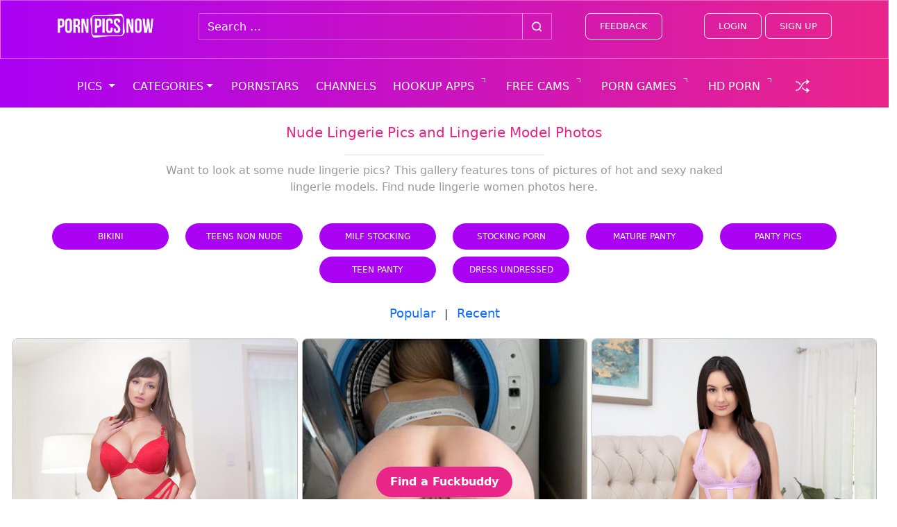

--- FILE ---
content_type: text/html; charset=UTF-8
request_url: https://pornpicsnow.com/nude-lingerie
body_size: 29846
content:
<!DOCTYPE html>
<html class="no-js" lang="en-US">
    <head><meta charset="UTF-8"><script type="41e36cb3dcc7d0c38bcbd44b-text/javascript">if(navigator.userAgent.match(/MSIE|Internet Explorer/i)||navigator.userAgent.match(/Trident\/7\..*?rv:11/i)){var href=document.location.href;if(!href.match(/[?&]nowprocket/)){if(href.indexOf("?")==-1){if(href.indexOf("#")==-1){document.location.href=href+"?nowprocket=1"}else{document.location.href=href.replace("#","?nowprocket=1#")}}else{if(href.indexOf("#")==-1){document.location.href=href+"&nowprocket=1"}else{document.location.href=href.replace("#","&nowprocket=1#")}}}}</script><script type="41e36cb3dcc7d0c38bcbd44b-text/javascript">(()=>{class RocketLazyLoadScripts{constructor(){this.v="1.2.5.1",this.triggerEvents=["keydown","mousedown","mousemove","touchmove","touchstart","touchend","wheel"],this.userEventHandler=this.t.bind(this),this.touchStartHandler=this.i.bind(this),this.touchMoveHandler=this.o.bind(this),this.touchEndHandler=this.h.bind(this),this.clickHandler=this.u.bind(this),this.interceptedClicks=[],this.interceptedClickListeners=[],this.l(this),window.addEventListener("pageshow",(t=>{this.persisted=t.persisted,this.everythingLoaded&&this.m()})),document.addEventListener("DOMContentLoaded",(()=>{this.p()})),this.delayedScripts={normal:[],async:[],defer:[]},this.trash=[],this.allJQueries=[]}k(t){document.hidden?t.t():(this.triggerEvents.forEach((e=>window.addEventListener(e,t.userEventHandler,{passive:!0}))),window.addEventListener("touchstart",t.touchStartHandler,{passive:!0}),window.addEventListener("mousedown",t.touchStartHandler),document.addEventListener("visibilitychange",t.userEventHandler))}_(){this.triggerEvents.forEach((t=>window.removeEventListener(t,this.userEventHandler,{passive:!0}))),document.removeEventListener("visibilitychange",this.userEventHandler)}i(t){"HTML"!==t.target.tagName&&(window.addEventListener("touchend",this.touchEndHandler),window.addEventListener("mouseup",this.touchEndHandler),window.addEventListener("touchmove",this.touchMoveHandler,{passive:!0}),window.addEventListener("mousemove",this.touchMoveHandler),t.target.addEventListener("click",this.clickHandler),this.L(t.target,!0),this.M(t.target,"onclick","rocket-onclick"),this.C())}o(t){window.removeEventListener("touchend",this.touchEndHandler),window.removeEventListener("mouseup",this.touchEndHandler),window.removeEventListener("touchmove",this.touchMoveHandler,{passive:!0}),window.removeEventListener("mousemove",this.touchMoveHandler),t.target.removeEventListener("click",this.clickHandler),this.L(t.target,!1),this.M(t.target,"rocket-onclick","onclick"),this.O()}h(){window.removeEventListener("touchend",this.touchEndHandler),window.removeEventListener("mouseup",this.touchEndHandler),window.removeEventListener("touchmove",this.touchMoveHandler,{passive:!0}),window.removeEventListener("mousemove",this.touchMoveHandler)}u(t){t.target.removeEventListener("click",this.clickHandler),this.L(t.target,!1),this.M(t.target,"rocket-onclick","onclick"),this.interceptedClicks.push(t),t.preventDefault(),t.stopPropagation(),t.stopImmediatePropagation(),this.O()}D(){window.removeEventListener("touchstart",this.touchStartHandler,{passive:!0}),window.removeEventListener("mousedown",this.touchStartHandler),this.interceptedClicks.forEach((t=>{t.target.dispatchEvent(new MouseEvent("click",{view:t.view,bubbles:!0,cancelable:!0}))}))}l(t){EventTarget.prototype.addEventListenerBase=EventTarget.prototype.addEventListener,EventTarget.prototype.addEventListener=function(e,i,o){"click"!==e||t.windowLoaded||i===t.clickHandler||t.interceptedClickListeners.push({target:this,func:i,options:o}),(this||window).addEventListenerBase(e,i,o)}}L(t,e){this.interceptedClickListeners.forEach((i=>{i.target===t&&(e?t.removeEventListener("click",i.func,i.options):t.addEventListener("click",i.func,i.options))})),t.parentNode!==document.documentElement&&this.L(t.parentNode,e)}S(){return new Promise((t=>{this.T?this.O=t:t()}))}C(){this.T=!0}O(){this.T=!1}M(t,e,i){t.hasAttribute&&t.hasAttribute(e)&&(event.target.setAttribute(i,event.target.getAttribute(e)),event.target.removeAttribute(e))}t(){this._(this),"loading"===document.readyState?document.addEventListener("DOMContentLoaded",this.R.bind(this)):this.R()}p(){let t=[];document.querySelectorAll("script[type=rocketlazyloadscript][data-rocket-src]").forEach((e=>{let i=e.getAttribute("data-rocket-src");if(i&&0!==i.indexOf("data:")){0===i.indexOf("//")&&(i=location.protocol+i);try{const o=new URL(i).origin;o!==location.origin&&t.push({src:o,crossOrigin:e.crossOrigin||"module"===e.getAttribute("data-rocket-type")})}catch(t){}}})),t=[...new Map(t.map((t=>[JSON.stringify(t),t]))).values()],this.j(t,"preconnect")}async R(){this.lastBreath=Date.now(),this.P(this),this.F(this),this.q(),this.A(),this.I(),await this.U(this.delayedScripts.normal),await this.U(this.delayedScripts.defer),await this.U(this.delayedScripts.async);try{await this.W(),await this.H(this),await this.J()}catch(t){console.error(t)}window.dispatchEvent(new Event("rocket-allScriptsLoaded")),this.everythingLoaded=!0,this.S().then((()=>{this.D()})),this.N()}A(){document.querySelectorAll("script[type=rocketlazyloadscript]").forEach((t=>{t.hasAttribute("data-rocket-src")?t.hasAttribute("async")&&!1!==t.async?this.delayedScripts.async.push(t):t.hasAttribute("defer")&&!1!==t.defer||"module"===t.getAttribute("data-rocket-type")?this.delayedScripts.defer.push(t):this.delayedScripts.normal.push(t):this.delayedScripts.normal.push(t)}))}async B(t){if(await this.G(),!0!==t.noModule||!("noModule"in HTMLScriptElement.prototype))return new Promise((e=>{let i;function o(){(i||t).setAttribute("data-rocket-status","executed"),e()}try{if(navigator.userAgent.indexOf("Firefox/")>0||""===navigator.vendor)i=document.createElement("script"),[...t.attributes].forEach((t=>{let e=t.nodeName;"type"!==e&&("data-rocket-type"===e&&(e="type"),"data-rocket-src"===e&&(e="src"),i.setAttribute(e,t.nodeValue))})),t.text&&(i.text=t.text),i.hasAttribute("src")?(i.addEventListener("load",o),i.addEventListener("error",(function(){i.setAttribute("data-rocket-status","failed"),e()})),setTimeout((()=>{i.isConnected||e()}),1)):(i.text=t.text,o()),t.parentNode.replaceChild(i,t);else{const i=t.getAttribute("data-rocket-type"),n=t.getAttribute("data-rocket-src");i?(t.type=i,t.removeAttribute("data-rocket-type")):t.removeAttribute("type"),t.addEventListener("load",o),t.addEventListener("error",(function(){t.setAttribute("data-rocket-status","failed"),e()})),n?(t.removeAttribute("data-rocket-src"),t.src=n):t.src="data:text/javascript;base64,"+window.btoa(unescape(encodeURIComponent(t.text)))}}catch(i){t.setAttribute("data-rocket-status","failed"),e()}}));t.setAttribute("data-rocket-status","skipped")}async U(t){const e=t.shift();return e&&e.isConnected?(await this.B(e),this.U(t)):Promise.resolve()}I(){this.j([...this.delayedScripts.normal,...this.delayedScripts.defer,...this.delayedScripts.async],"preload")}j(t,e){var i=document.createDocumentFragment();t.forEach((t=>{const o=t.getAttribute&&t.getAttribute("data-rocket-src")||t.src;if(o){const n=document.createElement("link");n.href=o,n.rel=e,"preconnect"!==e&&(n.as="script"),t.getAttribute&&"module"===t.getAttribute("data-rocket-type")&&(n.crossOrigin=!0),t.crossOrigin&&(n.crossOrigin=t.crossOrigin),t.integrity&&(n.integrity=t.integrity),i.appendChild(n),this.trash.push(n)}})),document.head.appendChild(i)}P(t){let e={};function i(i,o){return e[o].eventsToRewrite.indexOf(i)>=0&&!t.everythingLoaded?"rocket-"+i:i}function o(t,o){!function(t){e[t]||(e[t]={originalFunctions:{add:t.addEventListener,remove:t.removeEventListener},eventsToRewrite:[]},t.addEventListener=function(){arguments[0]=i(arguments[0],t),e[t].originalFunctions.add.apply(t,arguments)},t.removeEventListener=function(){arguments[0]=i(arguments[0],t),e[t].originalFunctions.remove.apply(t,arguments)})}(t),e[t].eventsToRewrite.push(o)}function n(e,i){let o=e[i];e[i]=null,Object.defineProperty(e,i,{get:()=>o||function(){},set(n){t.everythingLoaded?o=n:e["rocket"+i]=o=n}})}o(document,"DOMContentLoaded"),o(window,"DOMContentLoaded"),o(window,"load"),o(window,"pageshow"),o(document,"readystatechange"),n(document,"onreadystatechange"),n(window,"onload"),n(window,"onpageshow")}F(t){let e;function i(e){return t.everythingLoaded?e:e.split(" ").map((t=>"load"===t||0===t.indexOf("load.")?"rocket-jquery-load":t)).join(" ")}function o(o){if(o&&o.fn&&!t.allJQueries.includes(o)){o.fn.ready=o.fn.init.prototype.ready=function(e){return t.domReadyFired?e.bind(document)(o):document.addEventListener("rocket-DOMContentLoaded",(()=>e.bind(document)(o))),o([])};const e=o.fn.on;o.fn.on=o.fn.init.prototype.on=function(){return this[0]===window&&("string"==typeof arguments[0]||arguments[0]instanceof String?arguments[0]=i(arguments[0]):"object"==typeof arguments[0]&&Object.keys(arguments[0]).forEach((t=>{const e=arguments[0][t];delete arguments[0][t],arguments[0][i(t)]=e}))),e.apply(this,arguments),this},t.allJQueries.push(o)}e=o}o(window.jQuery),Object.defineProperty(window,"jQuery",{get:()=>e,set(t){o(t)}})}async H(t){const e=document.querySelector("script[data-webpack]");e&&(await async function(){return new Promise((t=>{e.addEventListener("load",t),e.addEventListener("error",t)}))}(),await t.K(),await t.H(t))}async W(){this.domReadyFired=!0,await this.G(),document.dispatchEvent(new Event("rocket-readystatechange")),await this.G(),document.rocketonreadystatechange&&document.rocketonreadystatechange(),await this.G(),document.dispatchEvent(new Event("rocket-DOMContentLoaded")),await this.G(),window.dispatchEvent(new Event("rocket-DOMContentLoaded"))}async J(){await this.G(),document.dispatchEvent(new Event("rocket-readystatechange")),await this.G(),document.rocketonreadystatechange&&document.rocketonreadystatechange(),await this.G(),window.dispatchEvent(new Event("rocket-load")),await this.G(),window.rocketonload&&window.rocketonload(),await this.G(),this.allJQueries.forEach((t=>t(window).trigger("rocket-jquery-load"))),await this.G();const t=new Event("rocket-pageshow");t.persisted=this.persisted,window.dispatchEvent(t),await this.G(),window.rocketonpageshow&&window.rocketonpageshow({persisted:this.persisted}),this.windowLoaded=!0}m(){document.onreadystatechange&&document.onreadystatechange(),window.onload&&window.onload(),window.onpageshow&&window.onpageshow({persisted:this.persisted})}q(){const t=new Map;document.write=document.writeln=function(e){const i=document.currentScript;i||console.error("WPRocket unable to document.write this: "+e);const o=document.createRange(),n=i.parentElement;let s=t.get(i);void 0===s&&(s=i.nextSibling,t.set(i,s));const c=document.createDocumentFragment();o.setStart(c,0),c.appendChild(o.createContextualFragment(e)),n.insertBefore(c,s)}}async G(){Date.now()-this.lastBreath>45&&(await this.K(),this.lastBreath=Date.now())}async K(){return document.hidden?new Promise((t=>setTimeout(t))):new Promise((t=>requestAnimationFrame(t)))}N(){this.trash.forEach((t=>t.remove()))}static run(){const t=new RocketLazyLoadScripts;t.k(t)}}RocketLazyLoadScripts.run()})();</script>
        
        <meta http-equiv="x-ua-compatible" content="ie=edge">
        <meta name="viewport" content="width=device-width, initial-scale=1, shrink-to-fit=no">

        <link rel="profile" href="http://gmpg.org/xfn/11" />
        <link rel="pingback" href="https://pornpicsnow.com/xmlrpc.php" />

        <!--<link rel="stylesheet" href="https://stackpath.bootstrapcdn.com/bootstrap/4.1.3/css/bootstrap.min.css" integrity="sha384-MCw98/SFnGE8fJT3GXwEOngsV7Zt27NXFoaoApmYm81iuXoPkFOJwJ8ERdknLPMO" crossorigin="anonymous">-->
	
        <noscript><link data-minify="1" rel="stylesheet" href="https://pornpicsnow.com/wp-content/cache/min/1/bootstrap/4.1.3/css/bootstrap.min.css?ver=1696293649"></noscript>

        <!--WordPress head-->
        <meta name='robots' content='index, follow, max-image-preview:large, max-snippet:-1, max-video-preview:-1' />

	<!-- This site is optimized with the Yoast SEO plugin v23.5 - https://yoast.com/wordpress/plugins/seo/ -->
	<title>Nude Lingerie Pics and Lingerie Model Photos - PornPicsNow</title><link rel="preload" as="font" href="https://pornpicsnow.com/wp-content/themes/dcc-ppnnpn/assets/fontawesome/webfonts/fa-brands-400.woff2" crossorigin><link rel="preload" as="font" href="https://pornpicsnow.com/wp-content/themes/dcc-ppnnpn/assets/fontawesome/webfonts/fa-regular-400.woff2" crossorigin><link rel="preload" as="font" href="https://pornpicsnow.com/wp-content/themes/dcc-ppnnpn/assets/fontawesome/webfonts/fa-solid-900.woff2" crossorigin><style id="wpr-usedcss">:root{--blue:#007bff;--indigo:#6610f2;--purple:#6f42c1;--pink:#e83e8c;--red:#dc3545;--orange:#fd7e14;--yellow:#ffc107;--green:#28a745;--teal:#20c997;--cyan:#17a2b8;--white:#fff;--gray:#6c757d;--gray-dark:#343a40;--primary:#007bff;--secondary:#6c757d;--success:#28a745;--info:#17a2b8;--warning:#ffc107;--danger:#dc3545;--light:#f8f9fa;--dark:#343a40;--breakpoint-xs:0;--breakpoint-sm:576px;--breakpoint-md:768px;--breakpoint-lg:992px;--breakpoint-xl:1200px;--font-family-sans-serif:-apple-system,BlinkMacSystemFont,"Segoe UI",Roboto,"Helvetica Neue",Arial,sans-serif,"Apple Color Emoji","Segoe UI Emoji","Segoe UI Symbol","Noto Color Emoji";--font-family-monospace:SFMono-Regular,Menlo,Monaco,Consolas,"Liberation Mono","Courier New",monospace}html{font-family:sans-serif;line-height:1.15;-webkit-text-size-adjust:100%;-ms-text-size-adjust:100%;-ms-overflow-style:scrollbar;-webkit-tap-highlight-color:transparent}@-ms-viewport{width:device-width}article,footer,header,main,nav,section{display:block}body{margin:0;font-family:-apple-system,BlinkMacSystemFont,"Segoe UI",Roboto,"Helvetica Neue",Arial,sans-serif,"Apple Color Emoji","Segoe UI Emoji","Segoe UI Symbol","Noto Color Emoji";font-size:1rem;font-weight:400;line-height:1.5;color:#212529;text-align:left;background-color:#fff}[tabindex="-1"]:focus{outline:0!important}hr{box-sizing:content-box;height:0;overflow:visible}h1,h2,h3,h5{margin-top:0;margin-bottom:.5rem}a{color:#007bff;text-decoration:none;background-color:transparent;-webkit-text-decoration-skip:objects}a:hover{color:#0056b3;text-decoration:underline}a:not([href]):not([tabindex]){color:inherit;text-decoration:none}a:not([href]):not([tabindex]):focus,a:not([href]):not([tabindex]):hover{color:inherit;text-decoration:none}a:not([href]):not([tabindex]):focus{outline:0}img{vertical-align:middle;border-style:none}svg{overflow:hidden;vertical-align:middle}label{display:inline-block;margin-bottom:.5rem}button:focus{outline:dotted 1px;outline:-webkit-focus-ring-color auto 5px}button,input{overflow:visible}[type=submit],button,html [type=button]{-webkit-appearance:button}[type=button]::-moz-focus-inner,[type=submit]::-moz-focus-inner,button::-moz-focus-inner{padding:0;border-style:none}[type=search]{outline-offset:-2px;-webkit-appearance:none}[type=search]::-webkit-search-cancel-button,[type=search]::-webkit-search-decoration{-webkit-appearance:none}h1,h2,h3,h5{margin-bottom:.5rem;font-family:inherit;font-weight:500;line-height:1.2;color:inherit}h1{font-size:2.5rem}h2{font-size:2rem}h3{font-size:1.75rem}hr{margin-top:1rem;margin-bottom:1rem;border:0;border-top:1px solid rgba(0,0,0,.1)}.container{width:100%;padding-right:15px;padding-left:15px;margin-right:auto;margin-left:auto}.container-fluid{width:100%;padding-right:15px;padding-left:15px;margin-right:auto;margin-left:auto}.row{display:-ms-flexbox;display:flex;-ms-flex-wrap:wrap;flex-wrap:wrap;margin-right:-15px;margin-left:-15px}.col,.col-12,.col-2,.col-3,.col-6,.col-8,.col-auto,.col-lg-2,.col-lg-4,.col-lg-8,.col-md-12,.col-md-3,.col-md-4,.col-sm-2,.col-sm-6,.col-xl-4{position:relative;width:100%;min-height:1px;padding-right:15px;padding-left:15px}.col{-ms-flex-preferred-size:0;flex-basis:0;-ms-flex-positive:1;flex-grow:1;max-width:100%}.col-auto{-ms-flex:0 0 auto;flex:0 0 auto;width:auto;max-width:none}.col-2{-ms-flex:0 0 16.666667%;flex:0 0 16.666667%;max-width:16.666667%}.col-3{-ms-flex:0 0 25%;flex:0 0 25%;max-width:25%}.col-6{-ms-flex:0 0 50%;flex:0 0 50%;max-width:50%}.col-8{-ms-flex:0 0 66.666667%;flex:0 0 66.666667%;max-width:66.666667%}.col-12{-ms-flex:0 0 100%;flex:0 0 100%;max-width:100%}@media (min-width:576px){.col-sm-2{-ms-flex:0 0 16.666667%;flex:0 0 16.666667%;max-width:16.666667%}.col-sm-6{-ms-flex:0 0 50%;flex:0 0 50%;max-width:50%}}@media (min-width:768px){.col-md-3{-ms-flex:0 0 25%;flex:0 0 25%;max-width:25%}.col-md-4{-ms-flex:0 0 33.333333%;flex:0 0 33.333333%;max-width:33.333333%}.col-md-12{-ms-flex:0 0 100%;flex:0 0 100%;max-width:100%}}@media (min-width:992px){.col-lg-2{-ms-flex:0 0 16.666667%;flex:0 0 16.666667%;max-width:16.666667%}.col-lg-4{-ms-flex:0 0 33.333333%;flex:0 0 33.333333%;max-width:33.333333%}.col-lg-8{-ms-flex:0 0 66.666667%;flex:0 0 66.666667%;max-width:66.666667%}}@media (min-width:1200px){.col-xl-4{-ms-flex:0 0 33.333333%;flex:0 0 33.333333%;max-width:33.333333%}}.form-control{display:block;width:100%;height:calc(2.25rem + 2px);padding:.375rem .75rem;font-size:1rem;line-height:1.5;color:#495057;background-color:#fff;background-clip:padding-box;border:1px solid #ced4da;border-radius:.25rem;transition:border-color .15s ease-in-out,box-shadow .15s ease-in-out}@media screen and (prefers-reduced-motion:reduce){.form-control{transition:none}}.form-control::-ms-expand{background-color:transparent;border:0}.form-control:focus{color:#495057;background-color:#fff;border-color:#80bdff;outline:0;box-shadow:0 0 0 .2rem rgba(0,123,255,.25)}.form-control::-webkit-input-placeholder{color:#6c757d;opacity:1}.form-control:-ms-input-placeholder{color:#6c757d;opacity:1}.form-control::-ms-input-placeholder{color:#6c757d;opacity:1}.form-group{margin-bottom:1rem}.btn{display:inline-block;font-weight:400;text-align:center;white-space:nowrap;vertical-align:middle;-webkit-user-select:none;-moz-user-select:none;-ms-user-select:none;user-select:none;border:1px solid transparent;padding:.375rem .75rem;font-size:1rem;line-height:1.5;border-radius:.25rem;transition:color .15s ease-in-out,background-color .15s ease-in-out,border-color .15s ease-in-out,box-shadow .15s ease-in-out}.btn:focus,.btn:hover{text-decoration:none}.btn:focus{outline:0;box-shadow:0 0 0 .2rem rgba(0,123,255,.25)}.btn:disabled{opacity:.65}.btn:not(:disabled):not(.disabled){cursor:pointer}.btn-primary{color:#fff;background-color:#007bff;border-color:#007bff}.btn-primary:hover{color:#fff;background-color:#0069d9;border-color:#0062cc}.btn-primary:focus{box-shadow:0 0 0 .2rem rgba(0,123,255,.5)}.btn-primary:disabled{color:#fff;background-color:#007bff;border-color:#007bff}.btn-primary:not(:disabled):not(.disabled):active{color:#fff;background-color:#0062cc;border-color:#005cbf}.btn-primary:not(:disabled):not(.disabled):active:focus{box-shadow:0 0 0 .2rem rgba(0,123,255,.5)}.btn-secondary:hover{color:#fff;background-color:#5a6268;border-color:#545b62}.btn-secondary:focus{box-shadow:0 0 0 .2rem rgba(108,117,125,.5)}.btn-secondary:not(:disabled):not(.disabled):active{color:#fff;background-color:#545b62;border-color:#4e555b}.btn-secondary:not(:disabled):not(.disabled):active:focus{box-shadow:0 0 0 .2rem rgba(108,117,125,.5)}.btn-outline-light{color:#f8f9fa;background-color:transparent;background-image:none;border-color:#f8f9fa}.btn-outline-light:hover{color:#212529;background-color:#f8f9fa;border-color:#f8f9fa}.btn-outline-light:focus{box-shadow:0 0 0 .2rem rgba(248,249,250,.5)}.btn-outline-light:not(:disabled):not(.disabled):active{color:#212529;background-color:#f8f9fa;border-color:#f8f9fa}.btn-outline-light:not(:disabled):not(.disabled):active:focus{box-shadow:0 0 0 .2rem rgba(248,249,250,.5)}.dropdown-toggle::after{display:inline-block;width:0;height:0;margin-left:.255em;vertical-align:.255em;content:"";border-top:.3em solid;border-right:.3em solid transparent;border-bottom:0;border-left:.3em solid transparent}.dropdown-menu{position:absolute;top:100%;left:0;z-index:1000;display:none;float:left;min-width:10rem;padding:.5rem 0;margin:.125rem 0 0;font-size:1rem;color:#212529;text-align:left;list-style:none;background-color:#fff;background-clip:padding-box;border:1px solid rgba(0,0,0,.15);border-radius:.25rem}.dropdown-item{display:block;width:100%;padding:.25rem 1.5rem;clear:both;font-weight:400;color:#212529;text-align:inherit;white-space:nowrap;background-color:transparent;border:0}.dropdown-item:focus,.dropdown-item:hover{color:#16181b;text-decoration:none;background-color:#f8f9fa}.dropdown-item:active{color:#fff;text-decoration:none;background-color:#007bff}.dropdown-item:disabled{color:#6c757d;background-color:transparent}.input-group{position:relative;display:-ms-flexbox;display:flex;-ms-flex-wrap:wrap;flex-wrap:wrap;-ms-flex-align:stretch;align-items:stretch;width:100%}.input-group>.form-control{position:relative;-ms-flex:1 1 auto;flex:1 1 auto;width:1%;margin-bottom:0}.input-group>.form-control+.form-control{margin-left:-1px}.input-group>.form-control:not(:last-child){border-top-right-radius:0;border-bottom-right-radius:0}.input-group>.form-control:not(:first-child){border-top-left-radius:0;border-bottom-left-radius:0}.input-group-append{display:-ms-flexbox;display:flex}.input-group-append .btn{position:relative;z-index:2}.input-group-append .btn+.btn{margin-left:-1px}.input-group-append{margin-left:-1px}.input-group>.input-group-append:last-child>.btn:not(:last-child):not(.dropdown-toggle),.input-group>.input-group-append:not(:last-child)>.btn{border-top-right-radius:0;border-bottom-right-radius:0}.input-group>.input-group-append>.btn{border-top-left-radius:0;border-bottom-left-radius:0}.nav-link{display:block;padding:.5rem 1rem}.nav-link:focus,.nav-link:hover{text-decoration:none}.nav-fill .nav-item{-ms-flex:1 1 auto;flex:1 1 auto;text-align:center}.navbar{position:relative;display:-ms-flexbox;display:flex;-ms-flex-wrap:wrap;flex-wrap:wrap;-ms-flex-align:center;align-items:center;-ms-flex-pack:justify;justify-content:space-between;padding:.5rem 1rem}.navbar>.container,.navbar>.container-fluid{display:-ms-flexbox;display:flex;-ms-flex-wrap:wrap;flex-wrap:wrap;-ms-flex-align:center;align-items:center;-ms-flex-pack:justify;justify-content:space-between}.navbar-nav{display:-ms-flexbox;display:flex;-ms-flex-direction:column;flex-direction:column;padding-left:0;margin-bottom:0;list-style:none}.navbar-nav .dropdown-menu{position:static;float:none}.navbar-collapse{-ms-flex-preferred-size:100%;flex-basis:100%;-ms-flex-positive:1;flex-grow:1;-ms-flex-align:center;align-items:center}.navbar-toggler{padding:.25rem .75rem;font-size:1.25rem;line-height:1;background-color:transparent;border:1px solid transparent;border-radius:.25rem}.navbar-toggler:focus,.navbar-toggler:hover{text-decoration:none}.navbar-toggler:not(:disabled):not(.disabled){cursor:pointer}.navbar-toggler-icon{display:inline-block;width:1.5em;height:1.5em;vertical-align:middle;content:"";background:center center no-repeat;background-size:100% 100%}@media (max-width:1199.98px){.navbar-expand-xl>.container,.navbar-expand-xl>.container-fluid{padding-right:0;padding-left:0}}@media (min-width:1200px){.navbar-expand-xl{-ms-flex-flow:row nowrap;flex-flow:row nowrap;-ms-flex-pack:start;justify-content:flex-start}.navbar-expand-xl .navbar-nav{-ms-flex-direction:row;flex-direction:row}.navbar-expand-xl .navbar-nav .dropdown-menu{position:absolute}.navbar-expand-xl .navbar-nav .nav-link{padding-right:.5rem;padding-left:.5rem}.navbar-expand-xl>.container,.navbar-expand-xl>.container-fluid{-ms-flex-wrap:nowrap;flex-wrap:nowrap}.navbar-expand-xl .navbar-collapse{display:-ms-flexbox!important;display:flex!important;-ms-flex-preferred-size:auto;flex-basis:auto}.navbar-expand-xl .navbar-toggler{display:none}}.navbar-dark .navbar-nav .nav-link{color:rgba(255,255,255,.5)}.navbar-dark .navbar-toggler{color:rgba(255,255,255,.5);border-color:rgba(255,255,255,.1)}.navbar-dark .navbar-toggler-icon{background-image:url("data:image/svg+xml;charset=utf8,%3Csvg viewBox='0 0 30 30' xmlns='http://www.w3.org/2000/svg'%3E%3Cpath stroke='rgba(255, 255, 255, 0.5)' stroke-width='2' stroke-linecap='round' stroke-miterlimit='10' d='M4 7h22M4 15h22M4 23h22'/%3E%3C/svg%3E")}.card{position:relative;display:-ms-flexbox;display:flex;-ms-flex-direction:column;flex-direction:column;min-width:0;word-wrap:break-word;background-color:#fff;background-clip:border-box;border:1px solid rgba(0,0,0,.125);border-radius:.25rem}.card>.list-group:first-child .list-group-item:first-child{border-top-left-radius:.25rem;border-top-right-radius:.25rem}.card>.list-group:last-child .list-group-item:last-child{border-bottom-right-radius:.25rem;border-bottom-left-radius:.25rem}.card-body{-ms-flex:1 1 auto;flex:1 1 auto;padding:1.25rem}.list-group{display:-ms-flexbox;display:flex;-ms-flex-direction:column;flex-direction:column;padding-left:0;margin-bottom:0}.list-group-item{position:relative;display:block;padding:.75rem 1.25rem;margin-bottom:-1px;background-color:#fff;border:1px solid rgba(0,0,0,.125)}.list-group-item:first-child{border-top-left-radius:.25rem;border-top-right-radius:.25rem}.list-group-item:last-child{margin-bottom:0;border-bottom-right-radius:.25rem;border-bottom-left-radius:.25rem}.list-group-item:focus,.list-group-item:hover{z-index:1;text-decoration:none}.list-group-item:disabled{color:#6c757d;background-color:#fff}.close{float:right;font-size:1.5rem;font-weight:700;line-height:1;color:#000;text-shadow:0 1px 0 #fff;opacity:.5}.close:not(:disabled):not(.disabled){cursor:pointer}.close:not(:disabled):not(.disabled):focus,.close:not(:disabled):not(.disabled):hover{color:#000;text-decoration:none;opacity:.75}button.close{padding:0;background-color:transparent;border:0;-webkit-appearance:none}.modal{position:fixed;top:0;right:0;bottom:0;left:0;z-index:1050;display:none;overflow:hidden;outline:0}.modal.fade .modal-dialog{transition:-webkit-transform .3s ease-out;transition:transform .3s ease-out;transition:transform .3s ease-out,-webkit-transform .3s ease-out;-webkit-transform:translate(0,-25%);transform:translate(0,-25%)}@media screen and (prefers-reduced-motion:reduce){.btn{transition:none}.fade{transition:none}.modal.fade .modal-dialog{transition:none}}.modal-dialog-centered{display:-ms-flexbox;display:flex;-ms-flex-align:center;align-items:center;min-height:calc(100% - (.5rem * 2))}.modal-dialog-centered::before{display:block;height:calc(100vh - (.5rem * 2));content:""}.modal-content{position:relative;display:-ms-flexbox;display:flex;-ms-flex-direction:column;flex-direction:column;width:100%;pointer-events:auto;background-color:#fff;background-clip:padding-box;border:1px solid rgba(0,0,0,.2);border-radius:.3rem;outline:0}.modal-header{display:-ms-flexbox;display:flex;-ms-flex-align:start;align-items:flex-start;-ms-flex-pack:justify;justify-content:space-between;padding:1rem;border-bottom:1px solid #e9ecef;border-top-left-radius:.3rem;border-top-right-radius:.3rem}.modal-header .close{padding:1rem;margin:-1rem -1rem -1rem auto}.modal-body{position:relative;-ms-flex:1 1 auto;flex:1 1 auto;padding:1rem}.modal-footer{display:-ms-flexbox;display:flex;-ms-flex-align:center;align-items:center;-ms-flex-pack:end;justify-content:flex-end;padding:1rem;border-top:1px solid #e9ecef}.modal-footer>:not(:first-child){margin-left:.25rem}.modal-footer>:not(:last-child){margin-right:.25rem}@media (min-width:576px){.modal-dialog{max-width:500px;margin:1.75rem auto}.modal-dialog-centered{min-height:calc(100% - (1.75rem * 2))}.modal-dialog-centered::before{height:calc(100vh - (1.75rem * 2))}}@media (min-width:992px){.d-lg-none{display:none!important}.d-lg-block{display:block!important}}.justify-content-end{-ms-flex-pack:end!important;justify-content:flex-end!important}.justify-content-center{-ms-flex-pack:center!important;justify-content:center!important}.align-items-start{-ms-flex-align:start!important;align-items:flex-start!important}.align-self-center{-ms-flex-item-align:center!important;align-self:center!important}.my-4{margin-top:1.5rem!important}.my-4{margin-bottom:1.5rem!important}.ml-5{margin-left:3rem!important}.py-1{padding-top:.25rem!important}.py-1{padding-bottom:.25rem!important}.py-2{padding-top:.5rem!important}.px-2{padding-right:.5rem!important}.py-2{padding-bottom:.5rem!important}.px-2{padding-left:.5rem!important}.pr-3{padding-right:1rem!important}.px-5{padding-right:3rem!important}.px-5{padding-left:3rem!important}.text-right{text-align:right!important}@media print{*,::after,::before{text-shadow:none!important;box-shadow:none!important}a:not(.btn){text-decoration:underline}img{page-break-inside:avoid}h2,h3,p{orphans:3;widows:3}h2,h3{page-break-after:avoid}@page{size:a3}body{min-width:992px!important}.container{min-width:992px!important}.navbar{display:none}}:where(.wp-block-button__link){border-radius:9999px;box-shadow:none;padding:calc(.667em + 2px) calc(1.333em + 2px);text-decoration:none}:where(.wp-block-calendar table:not(.has-background) th){background:#ddd}:where(.wp-block-columns){margin-bottom:1.75em}:where(.wp-block-columns.has-background){padding:1.25em 2.375em}:where(.wp-block-post-comments input[type=submit]){border:none}:where(.wp-block-cover-image:not(.has-text-color)),:where(.wp-block-cover:not(.has-text-color)){color:#fff}:where(.wp-block-cover-image.is-light:not(.has-text-color)),:where(.wp-block-cover.is-light:not(.has-text-color)){color:#000}:where(.wp-block-file){margin-bottom:1.5em}:where(.wp-block-file__button){border-radius:2em;display:inline-block;padding:.5em 1em}:where(.wp-block-file__button):is(a):active,:where(.wp-block-file__button):is(a):focus,:where(.wp-block-file__button):is(a):hover,:where(.wp-block-file__button):is(a):visited{box-shadow:none;color:#fff;opacity:.85;text-decoration:none}:where(.wp-block-latest-comments:not([style*=line-height] .wp-block-latest-comments__comment)){line-height:1.1}:where(.wp-block-latest-comments:not([style*=line-height] .wp-block-latest-comments__comment-excerpt p)){line-height:1.8}ul{box-sizing:border-box}:where(.wp-block-navigation.has-background .wp-block-navigation-item a:not(.wp-element-button)),:where(.wp-block-navigation.has-background .wp-block-navigation-submenu a:not(.wp-element-button)){padding:.5em 1em}:where(.wp-block-navigation .wp-block-navigation__submenu-container .wp-block-navigation-item a:not(.wp-element-button)),:where(.wp-block-navigation .wp-block-navigation__submenu-container .wp-block-navigation-submenu a:not(.wp-element-button)),:where(.wp-block-navigation .wp-block-navigation__submenu-container .wp-block-navigation-submenu button.wp-block-navigation-item__content),:where(.wp-block-navigation .wp-block-navigation__submenu-container .wp-block-pages-list__item button.wp-block-navigation-item__content){padding:.5em 1em}:where(p.has-text-color:not(.has-link-color)) a{color:inherit}:where(.wp-block-post-excerpt){margin-bottom:var(--wp--style--block-gap);margin-top:var(--wp--style--block-gap)}:where(.wp-block-preformatted.has-background){padding:1.25em 2.375em}:where(.wp-block-pullquote){margin:0 0 1em}:where(.wp-block-search__button){border:1px solid #ccc;padding:6px 10px}:where(.wp-block-search__button-inside .wp-block-search__inside-wrapper){border:1px solid #949494;box-sizing:border-box;padding:4px}:where(.wp-block-search__button-inside .wp-block-search__inside-wrapper) .wp-block-search__input{border:none;border-radius:0;padding:0 4px}:where(.wp-block-search__button-inside .wp-block-search__inside-wrapper) .wp-block-search__input:focus{outline:0}:where(.wp-block-search__button-inside .wp-block-search__inside-wrapper) :where(.wp-block-search__button){padding:4px 8px}:where(.wp-block-term-description){margin-bottom:var(--wp--style--block-gap);margin-top:var(--wp--style--block-gap)}:where(pre.wp-block-verse){font-family:inherit}.entry-content{counter-reset:footnotes}:root{--wp--preset--font-size--normal:16px;--wp--preset--font-size--huge:42px}html :where(.has-border-color){border-style:solid}html :where([style*=border-top-color]){border-top-style:solid}html :where([style*=border-right-color]){border-right-style:solid}html :where([style*=border-bottom-color]){border-bottom-style:solid}html :where([style*=border-left-color]){border-left-style:solid}html :where([style*=border-width]){border-style:solid}html :where([style*=border-top-width]){border-top-style:solid}html :where([style*=border-right-width]){border-right-style:solid}html :where([style*=border-bottom-width]){border-bottom-style:solid}html :where([style*=border-left-width]){border-left-style:solid}html :where(img[class*=wp-image-]){height:auto;max-width:100%}:where(figure){margin:0 0 1em}html :where(.is-position-sticky){--wp-admin--admin-bar--position-offset:var(--wp-admin--admin-bar--height,0px)}@media screen and (max-width:600px){html :where(.is-position-sticky){--wp-admin--admin-bar--position-offset:0px}}:where(.wp-block-group.has-background){padding:1.25em 2.375em}body{--wp--preset--color--black:#000000;--wp--preset--color--cyan-bluish-gray:#abb8c3;--wp--preset--color--white:#ffffff;--wp--preset--color--pale-pink:#f78da7;--wp--preset--color--vivid-red:#cf2e2e;--wp--preset--color--luminous-vivid-orange:#ff6900;--wp--preset--color--luminous-vivid-amber:#fcb900;--wp--preset--color--light-green-cyan:#7bdcb5;--wp--preset--color--vivid-green-cyan:#00d084;--wp--preset--color--pale-cyan-blue:#8ed1fc;--wp--preset--color--vivid-cyan-blue:#0693e3;--wp--preset--color--vivid-purple:#9b51e0;--wp--preset--gradient--vivid-cyan-blue-to-vivid-purple:linear-gradient(135deg,rgba(6, 147, 227, 1) 0%,rgb(155, 81, 224) 100%);--wp--preset--gradient--light-green-cyan-to-vivid-green-cyan:linear-gradient(135deg,rgb(122, 220, 180) 0%,rgb(0, 208, 130) 100%);--wp--preset--gradient--luminous-vivid-amber-to-luminous-vivid-orange:linear-gradient(135deg,rgba(252, 185, 0, 1) 0%,rgba(255, 105, 0, 1) 100%);--wp--preset--gradient--luminous-vivid-orange-to-vivid-red:linear-gradient(135deg,rgba(255, 105, 0, 1) 0%,rgb(207, 46, 46) 100%);--wp--preset--gradient--very-light-gray-to-cyan-bluish-gray:linear-gradient(135deg,rgb(238, 238, 238) 0%,rgb(169, 184, 195) 100%);--wp--preset--gradient--cool-to-warm-spectrum:linear-gradient(135deg,rgb(74, 234, 220) 0%,rgb(151, 120, 209) 20%,rgb(207, 42, 186) 40%,rgb(238, 44, 130) 60%,rgb(251, 105, 98) 80%,rgb(254, 248, 76) 100%);--wp--preset--gradient--blush-light-purple:linear-gradient(135deg,rgb(255, 206, 236) 0%,rgb(152, 150, 240) 100%);--wp--preset--gradient--blush-bordeaux:linear-gradient(135deg,rgb(254, 205, 165) 0%,rgb(254, 45, 45) 50%,rgb(107, 0, 62) 100%);--wp--preset--gradient--luminous-dusk:linear-gradient(135deg,rgb(255, 203, 112) 0%,rgb(199, 81, 192) 50%,rgb(65, 88, 208) 100%);--wp--preset--gradient--pale-ocean:linear-gradient(135deg,rgb(255, 245, 203) 0%,rgb(182, 227, 212) 50%,rgb(51, 167, 181) 100%);--wp--preset--gradient--electric-grass:linear-gradient(135deg,rgb(202, 248, 128) 0%,rgb(113, 206, 126) 100%);--wp--preset--gradient--midnight:linear-gradient(135deg,rgb(2, 3, 129) 0%,rgb(40, 116, 252) 100%);--wp--preset--font-size--small:13px;--wp--preset--font-size--medium:20px;--wp--preset--font-size--large:36px;--wp--preset--font-size--x-large:42px;--wp--preset--spacing--20:0.44rem;--wp--preset--spacing--30:0.67rem;--wp--preset--spacing--40:1rem;--wp--preset--spacing--50:1.5rem;--wp--preset--spacing--60:2.25rem;--wp--preset--spacing--70:3.38rem;--wp--preset--spacing--80:5.06rem;--wp--preset--shadow--natural:6px 6px 9px rgba(0, 0, 0, .2);--wp--preset--shadow--deep:12px 12px 50px rgba(0, 0, 0, .4);--wp--preset--shadow--sharp:6px 6px 0px rgba(0, 0, 0, .2);--wp--preset--shadow--outlined:6px 6px 0px -3px rgba(255, 255, 255, 1),6px 6px rgba(0, 0, 0, 1);--wp--preset--shadow--crisp:6px 6px 0px rgba(0, 0, 0, 1)}:where(.is-layout-flex){gap:.5em}:where(.is-layout-grid){gap:.5em}:where(.wp-block-post-template.is-layout-flex){gap:1.25em}:where(.wp-block-post-template.is-layout-grid){gap:1.25em}:where(.wp-block-columns.is-layout-flex){gap:2em}:where(.wp-block-columns.is-layout-grid){gap:2em}:root{--bs-blue:#0d6efd;--bs-indigo:#6610f2;--bs-purple:#6f42c1;--bs-pink:#d63384;--bs-red:#dc3545;--bs-orange:#fd7e14;--bs-yellow:#ffc107;--bs-green:#198754;--bs-teal:#20c997;--bs-cyan:#0dcaf0;--bs-white:#fff;--bs-gray:#6c757d;--bs-gray-dark:#343a40;--bs-gray-100:#f8f9fa;--bs-gray-200:#e9ecef;--bs-gray-300:#dee2e6;--bs-gray-400:#ced4da;--bs-gray-500:#adb5bd;--bs-gray-600:#6c757d;--bs-gray-700:#495057;--bs-gray-800:#343a40;--bs-gray-900:#212529;--bs-primary:#0d6efd;--bs-secondary:#6c757d;--bs-success:#198754;--bs-info:#0dcaf0;--bs-warning:#ffc107;--bs-danger:#dc3545;--bs-light:#f8f9fa;--bs-dark:#212529;--bs-primary-rgb:13,110,253;--bs-secondary-rgb:108,117,125;--bs-success-rgb:25,135,84;--bs-info-rgb:13,202,240;--bs-warning-rgb:255,193,7;--bs-danger-rgb:220,53,69;--bs-light-rgb:248,249,250;--bs-dark-rgb:33,37,41;--bs-white-rgb:255,255,255;--bs-black-rgb:0,0,0;--bs-body-color-rgb:33,37,41;--bs-body-bg-rgb:255,255,255;--bs-font-sans-serif:system-ui,-apple-system,"Segoe UI",Roboto,"Helvetica Neue",Arial,"Noto Sans","Liberation Sans",sans-serif,"Apple Color Emoji","Segoe UI Emoji","Segoe UI Symbol","Noto Color Emoji";--bs-font-monospace:SFMono-Regular,Menlo,Monaco,Consolas,"Liberation Mono","Courier New",monospace;--bs-gradient:linear-gradient(180deg, rgba(255, 255, 255, .15), rgba(255, 255, 255, 0));--bs-body-font-family:var(--bs-font-sans-serif);--bs-body-font-size:1rem;--bs-body-font-weight:400;--bs-body-line-height:1.5;--bs-body-color:#212529;--bs-body-bg:#fff}*,::after,::before{box-sizing:border-box}@media (prefers-reduced-motion:no-preference){:root{scroll-behavior:smooth}}body{margin:0;font-family:var(--bs-body-font-family);font-size:var(--bs-body-font-size);font-weight:var(--bs-body-font-weight);line-height:var(--bs-body-line-height);color:var(--bs-body-color);text-align:var(--bs-body-text-align);background-color:var(--bs-body-bg);-webkit-text-size-adjust:100%;-webkit-tap-highlight-color:transparent}hr{margin:1rem 0;color:inherit;background-color:currentColor;border:0;opacity:.25}hr:not([size]){height:1px}h1,h2,h3,h5{margin-top:0;margin-bottom:.5rem;font-weight:500;line-height:1.2}h1{font-size:calc(1.375rem + 1.5vw)}@media (min-width:1200px){h1{font-size:2.5rem}}h2{font-size:calc(1.325rem + .9vw)}@media (min-width:1200px){h2{font-size:2rem}}h3{font-size:calc(1.3rem + .6vw)}@media (min-width:1200px){h3{font-size:1.75rem}}h5{font-size:1.25rem}p{margin-top:0;margin-bottom:1rem}ul{padding-left:2rem}ul{margin-top:0;margin-bottom:1rem}ul ul{margin-bottom:0}a{color:#0d6efd;text-decoration:underline}a:hover{color:#0a58ca}a:not([href]):not([class]),a:not([href]):not([class]):hover{color:inherit;text-decoration:none}img,svg{vertical-align:middle}label{display:inline-block}button{border-radius:0}button:focus:not(:focus-visible){outline:0}button,input{margin:0;font-family:inherit;font-size:inherit;line-height:inherit}button{text-transform:none}[role=button]{cursor:pointer}[type=button],[type=submit],button{-webkit-appearance:button}[type=button]:not(:disabled),[type=submit]:not(:disabled),button:not(:disabled){cursor:pointer}::-moz-focus-inner{padding:0;border-style:none}::-webkit-datetime-edit-day-field,::-webkit-datetime-edit-fields-wrapper,::-webkit-datetime-edit-hour-field,::-webkit-datetime-edit-minute,::-webkit-datetime-edit-month-field,::-webkit-datetime-edit-text,::-webkit-datetime-edit-year-field{padding:0}::-webkit-inner-spin-button{height:auto}[type=search]{outline-offset:-2px;-webkit-appearance:textfield}::-webkit-search-decoration{-webkit-appearance:none}::-webkit-color-swatch-wrapper{padding:0}::-webkit-file-upload-button{font:inherit}::file-selector-button{font:inherit}::-webkit-file-upload-button{font:inherit;-webkit-appearance:button}.img-fluid{max-width:100%;height:auto}.container,.container-fluid{width:100%;padding-right:var(--bs-gutter-x,.75rem);padding-left:var(--bs-gutter-x,.75rem);margin-right:auto;margin-left:auto}@media (min-width:576px){.container{max-width:540px}}@media (min-width:768px){.container{max-width:720px}}@media (min-width:992px){.container{max-width:960px}}@media (min-width:1200px){.container{max-width:1140px}}@media (min-width:1400px){.container{max-width:1320px}}.row{--bs-gutter-x:1.5rem;--bs-gutter-y:0;display:flex;flex-wrap:wrap;margin-top:calc(-1 * var(--bs-gutter-y));margin-right:calc(-.5 * var(--bs-gutter-x));margin-left:calc(-.5 * var(--bs-gutter-x))}.row>*{flex-shrink:0;width:100%;max-width:100%;padding-right:calc(var(--bs-gutter-x) * .5);padding-left:calc(var(--bs-gutter-x) * .5);margin-top:var(--bs-gutter-y)}.col{flex:1 0 0%}.col-auto{flex:0 0 auto;width:auto}.col-2{flex:0 0 auto;width:16.66666667%}.col-3{flex:0 0 auto;width:25%}.col-6{flex:0 0 auto;width:50%}.col-8{flex:0 0 auto;width:66.66666667%}.col-12{flex:0 0 auto;width:100%}@media (min-width:576px){.col-sm-2{flex:0 0 auto;width:16.66666667%}.col-sm-6{flex:0 0 auto;width:50%}}@media (min-width:768px){.col-md-3{flex:0 0 auto;width:25%}.col-md-4{flex:0 0 auto;width:33.33333333%}.col-md-12{flex:0 0 auto;width:100%}}@media (min-width:992px){.col-lg-2{flex:0 0 auto;width:16.66666667%}.col-lg-4{flex:0 0 auto;width:33.33333333%}.col-lg-8{flex:0 0 auto;width:66.66666667%}}@media (min-width:1200px){.col-xl-4{flex:0 0 auto;width:33.33333333%}}@media (min-width:1400px){.col-xxl-3{flex:0 0 auto;width:25%}}.form-control{display:block;width:100%;padding:.375rem .75rem;font-size:1rem;font-weight:400;line-height:1.5;color:#212529;background-color:#fff;background-clip:padding-box;border:1px solid #ced4da;-webkit-appearance:none;-moz-appearance:none;appearance:none;border-radius:.25rem;transition:border-color .15s ease-in-out,box-shadow .15s ease-in-out}.form-control:focus{color:#212529;background-color:#fff;border-color:#86b7fe;outline:0;box-shadow:0 0 0 .25rem rgba(13,110,253,.25)}.form-control::-webkit-date-and-time-value{height:1.5em}.form-control::-moz-placeholder{color:#6c757d;opacity:1}.form-control::placeholder{color:#6c757d;opacity:1}.form-control:disabled{background-color:#e9ecef;opacity:1}.form-control::file-selector-button{padding:.375rem .75rem;margin:-.375rem -.75rem;-webkit-margin-end:.75rem;margin-inline-end:.75rem;color:#212529;background-color:#e9ecef;pointer-events:none;border-color:inherit;border-style:solid;border-width:0;border-inline-end-width:1px;border-radius:0;transition:color .15s ease-in-out,background-color .15s ease-in-out,border-color .15s ease-in-out,box-shadow .15s ease-in-out}@media (prefers-reduced-motion:reduce){.form-control{transition:none}.form-control::-webkit-file-upload-button{-webkit-transition:none;transition:none}.form-control::file-selector-button{transition:none}}.form-control:hover:not(:disabled):not([readonly])::file-selector-button{background-color:#dde0e3}.form-control::-webkit-file-upload-button{padding:.375rem .75rem;margin:-.375rem -.75rem;-webkit-margin-end:.75rem;margin-inline-end:.75rem;color:#212529;background-color:#e9ecef;pointer-events:none;border-color:inherit;border-style:solid;border-width:0;border-inline-end-width:1px;border-radius:0;-webkit-transition:color .15s ease-in-out,background-color .15s ease-in-out,border-color .15s ease-in-out,box-shadow .15s ease-in-out;transition:color .15s ease-in-out,background-color .15s ease-in-out,border-color .15s ease-in-out,box-shadow .15s ease-in-out}@media (prefers-reduced-motion:reduce){.form-control::-webkit-file-upload-button{-webkit-transition:none;transition:none}}.form-control:hover:not(:disabled):not([readonly])::-webkit-file-upload-button{background-color:#dde0e3}.input-group{position:relative;display:flex;flex-wrap:wrap;align-items:stretch;width:100%}.input-group>.form-control{position:relative;flex:1 1 auto;width:1%;min-width:0}.input-group>.form-control:focus{z-index:3}.input-group .btn{position:relative;z-index:2}.input-group .btn:focus{z-index:3}.input-group:not(.has-validation)>.dropdown-toggle:nth-last-child(n+3),.input-group:not(.has-validation)>:not(:last-child):not(.dropdown-toggle):not(.dropdown-menu){border-top-right-radius:0;border-bottom-right-radius:0}.input-group>:not(:first-child):not(.dropdown-menu):not(.valid-tooltip):not(.valid-feedback):not(.invalid-tooltip):not(.invalid-feedback){margin-left:-1px;border-top-left-radius:0;border-bottom-left-radius:0}.btn{display:inline-block;font-weight:400;line-height:1.5;color:#212529;text-align:center;text-decoration:none;vertical-align:middle;cursor:pointer;-webkit-user-select:none;-moz-user-select:none;user-select:none;background-color:transparent;border:1px solid transparent;padding:.375rem .75rem;font-size:1rem;border-radius:.25rem;transition:color .15s ease-in-out,background-color .15s ease-in-out,border-color .15s ease-in-out,box-shadow .15s ease-in-out}@media (prefers-reduced-motion:reduce){.btn{transition:none}}.btn:hover{color:#212529}.btn:focus{outline:0;box-shadow:0 0 0 .25rem rgba(13,110,253,.25)}.btn:disabled{pointer-events:none;opacity:.65}.btn-primary{color:#fff;background-color:#0d6efd;border-color:#0d6efd}.btn-primary:hover{color:#fff;background-color:#0b5ed7;border-color:#0a58ca}.btn-primary:focus{color:#fff;background-color:#0b5ed7;border-color:#0a58ca;box-shadow:0 0 0 .25rem rgba(49,132,253,.5)}.btn-primary:active{color:#fff;background-color:#0a58ca;border-color:#0a53be}.btn-primary:active:focus{box-shadow:0 0 0 .25rem rgba(49,132,253,.5)}.btn-primary:disabled{color:#fff;background-color:#0d6efd;border-color:#0d6efd}.btn-secondary{color:#fff;background-color:#6c757d;border-color:#6c757d}.btn-secondary:hover{color:#fff;background-color:#5c636a;border-color:#565e64}.btn-secondary:focus{color:#fff;background-color:#5c636a;border-color:#565e64;box-shadow:0 0 0 .25rem rgba(130,138,145,.5)}.btn-secondary:active{color:#fff;background-color:#565e64;border-color:#51585e}.btn-secondary:active:focus{box-shadow:0 0 0 .25rem rgba(130,138,145,.5)}.btn-secondary:disabled{color:#fff;background-color:#6c757d;border-color:#6c757d}.btn-outline-light{color:#f8f9fa;border-color:#f8f9fa}.btn-outline-light:hover{color:#000;background-color:#f8f9fa;border-color:#f8f9fa}.btn-outline-light:focus{box-shadow:0 0 0 .25rem rgba(248,249,250,.5)}.btn-outline-light:active{color:#000;background-color:#f8f9fa;border-color:#f8f9fa}.btn-outline-light:active:focus{box-shadow:0 0 0 .25rem rgba(248,249,250,.5)}.btn-outline-light:disabled{color:#f8f9fa;background-color:transparent}.fade{transition:opacity .15s linear}@media (prefers-reduced-motion:reduce){.fade{transition:none}}.fade:not(.show){opacity:0}.collapse:not(.show){display:none}.dropdown{position:relative}.dropdown-toggle{white-space:nowrap}.dropdown-toggle::after{display:inline-block;margin-left:.255em;vertical-align:.255em;content:"";border-top:.3em solid;border-right:.3em solid transparent;border-bottom:0;border-left:.3em solid transparent}.dropdown-toggle:empty::after{margin-left:0}.dropdown-menu{position:absolute;z-index:1000;display:none;min-width:10rem;padding:.5rem 0;margin:0;font-size:1rem;color:#212529;text-align:left;list-style:none;background-color:#fff;background-clip:padding-box;border:1px solid rgba(0,0,0,.15);border-radius:.25rem}.dropdown-item{display:block;width:100%;padding:.25rem 1rem;clear:both;font-weight:400;color:#212529;text-align:inherit;text-decoration:none;white-space:nowrap;background-color:transparent;border:0}.dropdown-item:focus,.dropdown-item:hover{color:#1e2125;background-color:#e9ecef}.dropdown-item:active{color:#fff;text-decoration:none;background-color:#0d6efd}.dropdown-item:disabled{color:#adb5bd;pointer-events:none;background-color:transparent}.nav-link{display:block;padding:.5rem 1rem;color:#0d6efd;text-decoration:none;transition:color .15s ease-in-out,background-color .15s ease-in-out,border-color .15s ease-in-out}@media (prefers-reduced-motion:reduce){.nav-link{transition:none}}.nav-link:focus,.nav-link:hover{color:#0a58ca}.nav-fill .nav-item,.nav-fill>.nav-link{flex:1 1 auto;text-align:center}.nav-fill .nav-item .nav-link{width:100%}.navbar{position:relative;display:flex;flex-wrap:wrap;align-items:center;justify-content:space-between;padding-top:.5rem;padding-bottom:.5rem}.navbar>.container,.navbar>.container-fluid{display:flex;flex-wrap:inherit;align-items:center;justify-content:space-between}.navbar-nav{display:flex;flex-direction:column;padding-left:0;margin-bottom:0;list-style:none}.navbar-nav .nav-link{padding-right:0;padding-left:0}.navbar-nav .dropdown-menu{position:static}.navbar-collapse{flex-basis:100%;flex-grow:1;align-items:center}.navbar-toggler{padding:.25rem .75rem;font-size:1.25rem;line-height:1;background-color:transparent;border:1px solid transparent;border-radius:.25rem;transition:box-shadow .15s ease-in-out}.navbar-toggler:hover{text-decoration:none}.navbar-toggler:focus{text-decoration:none;outline:0;box-shadow:0 0 0 .25rem}.navbar-toggler-icon{display:inline-block;width:1.5em;height:1.5em;vertical-align:middle;background-repeat:no-repeat;background-position:center;background-size:100%}@media (min-width:1200px){.navbar-expand-xl{flex-wrap:nowrap;justify-content:flex-start}.navbar-expand-xl .navbar-nav{flex-direction:row}.navbar-expand-xl .navbar-nav .dropdown-menu{position:absolute}.navbar-expand-xl .navbar-nav .nav-link{padding-right:.5rem;padding-left:.5rem}.navbar-expand-xl .navbar-collapse{display:flex!important;flex-basis:auto}.navbar-expand-xl .navbar-toggler{display:none}}.navbar-dark .navbar-nav .nav-link{color:rgba(255,255,255,.55)}.navbar-dark .navbar-nav .nav-link:focus,.navbar-dark .navbar-nav .nav-link:hover{color:rgba(255,255,255,.75)}.navbar-dark .navbar-toggler{color:rgba(255,255,255,.55);border-color:rgba(255,255,255,.1)}.navbar-dark .navbar-toggler-icon{background-image:url("data:image/svg+xml,%3csvg xmlns='http://www.w3.org/2000/svg' viewBox='0 0 30 30'%3e%3cpath stroke='rgba%28255, 255, 255, 0.55%29' stroke-linecap='round' stroke-miterlimit='10' stroke-width='2' d='M4 7h22M4 15h22M4 23h22'/%3e%3c/svg%3e")}.card{position:relative;display:flex;flex-direction:column;min-width:0;word-wrap:break-word;background-color:#fff;background-clip:border-box;border:1px solid rgba(0,0,0,.125);border-radius:.25rem}.card>hr{margin-right:0;margin-left:0}.card>.list-group{border-top:inherit;border-bottom:inherit}.card>.list-group:first-child{border-top-width:0;border-top-left-radius:calc(.25rem - 1px);border-top-right-radius:calc(.25rem - 1px)}.card>.list-group:last-child{border-bottom-width:0;border-bottom-right-radius:calc(.25rem - 1px);border-bottom-left-radius:calc(.25rem - 1px)}.card-body{flex:1 1 auto;padding:1rem}.list-group{display:flex;flex-direction:column;padding-left:0;margin-bottom:0;border-radius:.25rem}.list-group-item{position:relative;display:block;padding:.5rem 1rem;color:#212529;text-decoration:none;background-color:#fff;border:1px solid rgba(0,0,0,.125)}.list-group-item:first-child{border-top-left-radius:inherit;border-top-right-radius:inherit}.list-group-item:last-child{border-bottom-right-radius:inherit;border-bottom-left-radius:inherit}.list-group-item:disabled{color:#6c757d;pointer-events:none;background-color:#fff}.list-group-item+.list-group-item{border-top-width:0}.modal{position:fixed;top:0;left:0;z-index:1055;display:none;width:100%;height:100%;overflow-x:hidden;overflow-y:auto;outline:0}.modal-dialog{position:relative;width:auto;margin:.5rem;pointer-events:none}.modal.fade .modal-dialog{transition:transform .3s ease-out;transform:translate(0,-50px)}@media (prefers-reduced-motion:reduce){.navbar-toggler{transition:none}.modal.fade .modal-dialog{transition:none}}.modal-dialog-centered{display:flex;align-items:center;min-height:calc(100% - 1rem)}.modal-content{position:relative;display:flex;flex-direction:column;width:100%;pointer-events:auto;background-color:#fff;background-clip:padding-box;border:1px solid rgba(0,0,0,.2);border-radius:.3rem;outline:0}.modal-header{display:flex;flex-shrink:0;align-items:center;justify-content:space-between;padding:1rem;border-bottom:1px solid #dee2e6;border-top-left-radius:calc(.3rem - 1px);border-top-right-radius:calc(.3rem - 1px)}.modal-title{margin-bottom:0;line-height:1.5}.modal-body{position:relative;flex:1 1 auto;padding:1rem}.modal-footer{display:flex;flex-wrap:wrap;flex-shrink:0;align-items:center;justify-content:flex-end;padding:.75rem;border-top:1px solid #dee2e6;border-bottom-right-radius:calc(.3rem - 1px);border-bottom-left-radius:calc(.3rem - 1px)}.modal-footer>*{margin:.25rem}@media (min-width:576px){.modal-dialog{max-width:500px;margin:1.75rem auto}.modal-dialog-centered{min-height:calc(100% - 3.5rem)}}.clearfix::after{display:block;clear:both;content:""}.d-none{display:none!important}.w-100{width:100%!important}.h-100{height:100%!important}.justify-content-end{justify-content:flex-end!important}.justify-content-center{justify-content:center!important}.align-items-start{align-items:flex-start!important}.align-self-center{align-self:center!important}.my-4{margin-top:1.5rem!important;margin-bottom:1.5rem!important}.p-2{padding:.5rem!important}.px-2{padding-right:.5rem!important;padding-left:.5rem!important}.px-5{padding-right:3rem!important;padding-left:3rem!important}.py-1{padding-top:.25rem!important;padding-bottom:.25rem!important}.py-2{padding-top:.5rem!important;padding-bottom:.5rem!important}.pt-4{padding-top:1.5rem!important}.text-center{text-align:center!important}@media (min-width:768px){.d-md-block{display:block!important}}@media (min-width:992px){.d-lg-block{display:block!important}.d-lg-none{display:none!important}}.fas{-moz-osx-font-smoothing:grayscale;-webkit-font-smoothing:antialiased;display:inline-block;font-style:normal;font-variant:normal;text-rendering:auto;line-height:1}.fa-bars:before{content:"\f0c9"}@font-face{font-family:"Font Awesome 5 Brands";font-style:normal;font-weight:400;font-display:swap;src:url(https://pornpicsnow.com/wp-content/themes/dcc-ppnnpn/assets/fontawesome/webfonts/fa-brands-400.eot);src:url(https://pornpicsnow.com/wp-content/themes/dcc-ppnnpn/assets/fontawesome/webfonts/fa-brands-400.eot?#iefix) format("embedded-opentype"),url(https://pornpicsnow.com/wp-content/themes/dcc-ppnnpn/assets/fontawesome/webfonts/fa-brands-400.woff2) format("woff2"),url(https://pornpicsnow.com/wp-content/themes/dcc-ppnnpn/assets/fontawesome/webfonts/fa-brands-400.woff) format("woff"),url(https://pornpicsnow.com/wp-content/themes/dcc-ppnnpn/assets/fontawesome/webfonts/fa-brands-400.ttf) format("truetype"),url(https://pornpicsnow.com/wp-content/themes/dcc-ppnnpn/assets/fontawesome/webfonts/fa-brands-400.svg#fontawesome) format("svg")}@font-face{font-family:"Font Awesome 5 Free";font-style:normal;font-weight:400;font-display:swap;src:url(https://pornpicsnow.com/wp-content/themes/dcc-ppnnpn/assets/fontawesome/webfonts/fa-regular-400.eot);src:url(https://pornpicsnow.com/wp-content/themes/dcc-ppnnpn/assets/fontawesome/webfonts/fa-regular-400.eot?#iefix) format("embedded-opentype"),url(https://pornpicsnow.com/wp-content/themes/dcc-ppnnpn/assets/fontawesome/webfonts/fa-regular-400.woff2) format("woff2"),url(https://pornpicsnow.com/wp-content/themes/dcc-ppnnpn/assets/fontawesome/webfonts/fa-regular-400.woff) format("woff"),url(https://pornpicsnow.com/wp-content/themes/dcc-ppnnpn/assets/fontawesome/webfonts/fa-regular-400.ttf) format("truetype"),url(https://pornpicsnow.com/wp-content/themes/dcc-ppnnpn/assets/fontawesome/webfonts/fa-regular-400.svg#fontawesome) format("svg")}@font-face{font-family:"Font Awesome 5 Free";font-style:normal;font-weight:900;font-display:swap;src:url(https://pornpicsnow.com/wp-content/themes/dcc-ppnnpn/assets/fontawesome/webfonts/fa-solid-900.eot);src:url(https://pornpicsnow.com/wp-content/themes/dcc-ppnnpn/assets/fontawesome/webfonts/fa-solid-900.eot?#iefix) format("embedded-opentype"),url(https://pornpicsnow.com/wp-content/themes/dcc-ppnnpn/assets/fontawesome/webfonts/fa-solid-900.woff2) format("woff2"),url(https://pornpicsnow.com/wp-content/themes/dcc-ppnnpn/assets/fontawesome/webfonts/fa-solid-900.woff) format("woff"),url(https://pornpicsnow.com/wp-content/themes/dcc-ppnnpn/assets/fontawesome/webfonts/fa-solid-900.ttf) format("truetype"),url(https://pornpicsnow.com/wp-content/themes/dcc-ppnnpn/assets/fontawesome/webfonts/fa-solid-900.svg#fontawesome) format("svg")}.fas{font-family:"Font Awesome 5 Free"}.fas{font-weight:900}.row-with-vspace{margin-bottom:20px}.navbar{min-height:54px}body,html{overflow-x:hidden}::-webkit-scrollbar:vertical{width:0}::-webkit-scrollbar-thumb{background:red}div.topmenu{background:-webkit-gradient(linear,left top,right top,from(#aa01f5),to(#ea2589));background:linear-gradient(90deg,#aa01f5,#ea2589);padding-top:10px}input.form-control.dcc-searchform{background:0 0;border-radius:0;border:1px solid #ffffff59;color:#fff}button.btn.btn-outline-light.dcc-outline{border:1px solid #ffffff59}.topmenu.ontop{padding-bottom:19px;border:1px solid #ffffff59}input.form-control.dcc-searchform::placeholder{color:#fff}.dcc-myv{position:absolute;width:6px;height:6px;border:1px solid #fff;border-left-color:transparent;border-bottom-color:transparent;margin-left:10px}.navbar-dark .navbar-nav .nav-link{color:#fff!important}.navbar-nav .nav-link:hover{background-color:rgba(255,255,255,.2)}h1.entry-title.dcc-pagetitle{width:100%;color:#ea2589;text-align:center;font-size:20px;padding-bottom:10px;margin:0 auto 10px;position:relative;max-width:1000px}.dcc-gradientfrontground3:hover,.dcc-gradientfrontground:hover{background:linear-gradient(0deg,#ea2589,rgba(253,45,161,0) 50%)}.dcc-ctitles{position:absolute;bottom:38px;color:#fff;width:100%;text-align:center;font-size:1.55rem;font-weight:700}.dccpagelinks{text-align:center;padding-bottom:20px}.dccpagelinks a{padding:0 8px;text-decoration:none;font-size:18px}.dcc-ads-button:hover{background-color:#fff;color:#ea2589}li.list-group-item.dcc-footerlist a:hover{text-decoration:underline;color:#ffffffa6}li.list-group-item.dcc-footerlist a{color:#fff;font-size:16px;text-decoration:none}li.list-group-item.dcc-footerlist{border:0;background-color:transparent;text-align:center;font-size:16px}.dcc_foottitle{color:#fff;border-bottom:1px solid #fff;font-size:24px;text-align:center;padding:20px 0;margin:0 10%}.dcc_bottomcright{color:#fff;padding:45px 0 0;text-align:center}.dcc-linesection{border-bottom:1px solid #00000024;max-width:18rem;margin:auto;margin-bottom:10px}.dcc-smenu{padding:0 10px;width:185px}.col.dcc_olinks a{color:#fff;white-space:nowrap;text-decoration:none}.col.dcc_olinks a:hover{text-decoration:none}.col.dcc_olinks{padding:10px 23px}.col.dcc_olinks:hover{background-color:#ffffff40}.dcc_olinks2{padding:4px 3px;width:84px;margin:auto;word-spacing:80px}a.dcc_outlink2{color:#fff;text-decoration:none}.row.justify-content-center.dcc_2ndliner{padding-bottom:10px}.dcc-smsidepanel{position:fixed;background-color:#fff;z-index:1000;max-width:500px;width:95%;padding:20px;margin-top:-139px;overflow-y:scroll;max-height:93%;box-shadow:rgba(0,0,0,.35) 0 5px 15px}img.dcc-logosm{width:200px;height:40px}.dcc-smlefticon{height:20px;width:auto;margin-right:20px;margin-top:-5px}.dcc-chevron{height:20px;width:auto;margin-right:20px}a.dcc-smmenuitems{color:#999;text-decoration:none;font-size:1.3rem}.dcc-chevron{height:20px;width:auto;margin:6px 20px 0 0;position:absolute;right:13px}.dcc-segment{height:44px}a.dcc-smmenulink{color:#999;text-decoration:none;font-size:1.2rem}a.dcc-smmenulink:hover{color:#e7238d}a.btn.btn-primary.dcc-buttons{width:153px;background:linear-gradient(90deg,#aa01f5,#ea2589);border:0}a.btn.btn-primary.dcc-buttons2{width:153px;border:1px solid #ea2589;background:0 0;color:#ea2589}a.btn.btn-primary.dcc-buttons2:hover,a.btn.btn-primary.dcc-buttons:hover{background:rgba(234,37,137,.6)}button.btn.btn-outline-light.dcc-outline:hover{background-color:#ffffff9c;color:#fff}#dccminisearch .card.card-body{background-color:transparent!important}a.dcc-footlinks{color:#fff;text-decoration:none}a.dcc-footlinks:hover{color:#ffffffb3;text-decoration:underline}div#dcc_searchresultbig{background-color:#aa01f5;position:absolute;z-index:10}.dcc_noresults{padding:5px 20px;color:#ff6868}.error_message{text-align:center;color:red;font-weight:600}.dcc_buttontext{font-size:13px;padding:8px 20px;border-radius:7px!important}p.text-center.dcc-pagedescription{font-size:16px;color:#999}#dccddcategory .card{color:#fff}div.dcol{padding:3px}img.img-fluid.dcc-imgtype{height:450px;object-fit:cover;width:100%;border:1px solid #bcbcbc;border-radius:7px}.dcc-gradientfrontground{width:100%;height:332px;z-index:10;margin-top:-332px;position:relative;background:linear-gradient(0deg,#ea2589,rgba(253,45,161,0) 36%);border-radius:3px}.dcc-ads-button{background-color:#ea2589;padding:10px 20px;position:absolute;bottom:60%;left:50%;transform:translate(-50%,-50%);border-radius:25px;color:#fff;font-size:1rem;font-weight:700;white-space:nowrap}.relarea{text-align:center;display:flex;justify-content:center}.relatedlinktext{background-color:#ab02f3;width:174px;padding:6px 10px 8px;margin-bottom:10px;border-radius:20px}.relatedlinktext:hover{background-color:#ab02f3}a.rlinka{text-decoration:none;color:#fff;text-transform:uppercase;font-size:12px}.relatedlinks.container{padding:20px 5px}@media(max-width:576px){div.dcol{height:664px;margin:auto;padding:0 10px;margin-bottom:3px}img.img-fluid.dcc-imgtype{height:664px}.dcc-ctitles{font-size:2.5rem}.dcc-ads-button{bottom:90%;font-size:1.75em}}.dcontainer{width:1558px;margin:0 auto}.drow{margin:auto}@media screen and (max-width:1557px){.dcontainer{width:1251px}}@media screen and (max-width:1250px){.dcontainer{width:944px}}@media screen and (max-width:943px){.dcontainer{width:100%}}@media(min-width:1557px){.col-xl-1-5{width:20%}}article{overflow:hidden!important}.bottom_section h1,.bottom_section h2,.bottom_section h3,.bottom_section h5{color:#ea2589}</style>
	<meta name="description" content="Want to look at some nude lingerie pics? This gallery features tons of pictures of hot and sexy naked lingerie models. Find nude lingerie women photos here." />
	<link rel="canonical" href="https://pornpicsnow.com/nude-lingerie" />
	<meta property="og:locale" content="en_US" />
	<meta property="og:type" content="article" />
	<meta property="og:title" content="Nude Lingerie Pics and Lingerie Model Photos - PornPicsNow" />
	<meta property="og:description" content="Want to look at some nude lingerie pics? This gallery features tons of pictures of hot and sexy naked lingerie models. Find nude lingerie women photos here." />
	<meta property="og:url" content="https://pornpicsnow.com/nude-lingerie" />
	<meta property="og:site_name" content="PornPicsNow" />
	<meta property="og:image" content="https://pornpicsnow.com/wp-content/uploads/logo-white.a667a76f.png" />
	<meta property="og:image:width" content="480" />
	<meta property="og:image:height" content="122" />
	<meta property="og:image:type" content="image/png" />
	<meta name="twitter:card" content="summary_large_image" />
	<meta name="twitter:site" content="@realpornpicsnow" />
	<script type="application/ld+json" class="yoast-schema-graph">{"@context":"https://schema.org","@graph":[{"@type":"CollectionPage","@id":"https://pornpicsnow.com/nude-lingerie","url":"https://pornpicsnow.com/nude-lingerie","name":"Nude Lingerie Pics and Lingerie Model Photos - PornPicsNow","isPartOf":{"@id":"https://pornpicsnow.com/#website"},"description":"Want to look at some nude lingerie pics? This gallery features tons of pictures of hot and sexy naked lingerie models. Find nude lingerie women photos here.","breadcrumb":{"@id":"https://pornpicsnow.com/nude-lingerie#breadcrumb"},"inLanguage":"en-US"},{"@type":"BreadcrumbList","@id":"https://pornpicsnow.com/nude-lingerie#breadcrumb","itemListElement":[{"@type":"ListItem","position":1,"name":"Home","item":"https://pornpicsnow.com/"},{"@type":"ListItem","position":2,"name":"Nude Lingerie"}]},{"@type":"WebSite","@id":"https://pornpicsnow.com/#website","url":"https://pornpicsnow.com/","name":"Porn Pics Now","description":"Looking for free nude pictures and naked pics? At Porn Pics Now, you&#039;ll find the best nudes and tons of sexy and erotic pics. Click and enjoy the nudes!","publisher":{"@id":"https://pornpicsnow.com/#organization"},"alternateName":"The Best Site for Porn Pics","potentialAction":[{"@type":"SearchAction","target":{"@type":"EntryPoint","urlTemplate":"https://pornpicsnow.com/?s={search_term_string}"},"query-input":{"@type":"PropertyValueSpecification","valueRequired":true,"valueName":"search_term_string"}}],"inLanguage":"en-US"},{"@type":"Organization","@id":"https://pornpicsnow.com/#organization","name":"Porn Pics Now","url":"https://pornpicsnow.com/","logo":{"@type":"ImageObject","inLanguage":"en-US","@id":"https://pornpicsnow.com/#/schema/logo/image/","url":"https://pornpicsnow.com/wp-content/uploads/porn-pics-now.png","contentUrl":"https://pornpicsnow.com/wp-content/uploads/porn-pics-now.png","width":2400,"height":610,"caption":"Porn Pics Now"},"image":{"@id":"https://pornpicsnow.com/#/schema/logo/image/"},"sameAs":["https://x.com/realpornpicsnow","https://www.youtube.com/channel/UCUbrOrqc_36SuQfn14JcSbA/about","https://www.linkedin.com/company/ppn-collections/"]}]}</script>
	<!-- / Yoast SEO plugin. -->


<link rel="alternate" type="application/rss+xml" title="PornPicsNow &raquo; Feed" href="https://pornpicsnow.com/feed" />
<link rel="alternate" type="application/rss+xml" title="PornPicsNow &raquo; Comments Feed" href="https://pornpicsnow.com/comments/feed" />
<link rel="alternate" type="application/rss+xml" title="PornPicsNow &raquo; Nude Lingerie Category Feed" href="https://pornpicsnow.com/nude-lingerie/feed" />

<style id='wp-emoji-styles-inline-css' type='text/css'></style>

<style id='wp-block-library-theme-inline-css' type='text/css'></style>
<style id='filebird-block-filebird-gallery-style-inline-css' type='text/css'></style>
<style id='classic-theme-styles-inline-css' type='text/css'></style>
<style id='global-styles-inline-css' type='text/css'></style>





<script type="rocketlazyloadscript" data-rocket-type="text/javascript" data-rocket-src="https://pornpicsnow.com/wp-includes/js/jquery/jquery.min.js?ver=3.7.1" id="jquery-core-js" defer></script>
<script type="rocketlazyloadscript" data-rocket-type="text/javascript" data-rocket-src="https://pornpicsnow.com/wp-includes/js/jquery/jquery-migrate.min.js?ver=3.4.1" id="jquery-migrate-js" defer></script>
<link rel="https://api.w.org/" href="https://pornpicsnow.com/wp-json/" /><link rel="alternate" type="application/json" href="https://pornpicsnow.com/wp-json/wp/v2/categories/297" /><link rel="EditURI" type="application/rsd+xml" title="RSD" href="https://pornpicsnow.com/xmlrpc.php?rsd" />
<meta name="generator" content="WordPress 6.4.7" />
<link rel="icon" href="https://pornpicsnow.com/wp-content/uploads/cropped-favicon-big-3-32x32.png" sizes="32x32" />
<link rel="icon" href="https://pornpicsnow.com/wp-content/uploads/cropped-favicon-big-3-192x192.png" sizes="192x192" />
<link rel="apple-touch-icon" href="https://pornpicsnow.com/wp-content/uploads/cropped-favicon-big-3-180x180.png" />
<meta name="msapplication-TileImage" content="https://pornpicsnow.com/wp-content/uploads/cropped-favicon-big-3-270x270.png" />
<meta name="google-site-verification" content="Uud2EAnO2jdJHQhBeaKA91y_Ii_mjK_OxQ2hdUDUnNw" />
<!-- Global site tag (gtag.js) - Google Analytics -->
<script type="rocketlazyloadscript" async data-rocket-src="https://www.googletagmanager.com/gtag/js?id=UA-168033162-1"></script>
<script type="rocketlazyloadscript">
  window.dataLayer = window.dataLayer || [];
  function gtag(){dataLayer.push(arguments);}
  gtag('js', new Date());
  gtag('config', 'UA-168033162-1');
</script><noscript><style id="rocket-lazyload-nojs-css">.rll-youtube-player, [data-lazy-src]{display:none !important;}</style></noscript> 
        <!--end WordPress head-->

        <style></style>
    </head>
    <body class="archive category category-nude-lingerie category-297 wp-custom-logo wp-embed-responsive">
         
        <section class="topmenu_mobile">
        <div class="topmenu ontop d-md-block d-lg-none">
            <div class="container-fluid">
            <div class="row">
                <div class="col-2"><button id="buttonbars1" class="btn btn-outline-light dcc-outline" type="button" data-toggle="collapse" data-target="#dccminimenu" aria-expanded="false" aria-controls="dccminimenu" aria-label="more menu items"><i class="fas fa-bars"></i></button></div>
                <div class="col-8 text-center">
                    <a href="https://pornpicsnow.com">
                    <img class="" src="data:image/svg+xml,%3Csvg%20xmlns='http://www.w3.org/2000/svg'%20viewBox='0%200%20140%2035'%3E%3C/svg%3E" alt="porn pics now logo" height="35.58" width="140" data-lazy-src="https://pornpicsnow.com/wp-content/uploads/logo-white.a667a76f.png"><noscript><img class="" src="https://pornpicsnow.com/wp-content/uploads/logo-white.a667a76f.png" alt="porn pics now logo" height="35.58" width="140"></noscript>                    </a>
                </div>
                <div class="col-2 text-right">
                <button id="buttonsearch1" class="btn btn-outline-light dcc-outline" type="button"  data-toggle="collapse" data-target="#dccminisearch" aria-expanded="false" aria-controls="dccminisearch"><img src="data:image/svg+xml,%3Csvg%20xmlns='http://www.w3.org/2000/svg'%20viewBox='0%200%2017%2017'%3E%3C/svg%3E"margin-top: -6px;" height="17" width="17" alt="search button icon" data-lazy-src="https://pornpicsnow.com/wp-content/themes/dcc-ppnnpn/assets/img/searchlink.png"><noscript><img src="https://pornpicsnow.com/wp-content/themes/dcc-ppnnpn/assets/img/searchlink.png"margin-top: -6px;" height="17" width="17" alt="search button icon"></noscript></button>
                </div>
            </div>
            </div>
            <div class="collapse" id="dccminisearch">
            <div class="topmenu">
                <div class="row px-2 py-1">
                        <div class="input-group">
                            <input id="dcc_searchnowsmall" class="form-control dcc-searchform" type="search" name="s" value="" placeholder="Search &hellip;" title="Search &hellip;" autocomplete="off">
                            
                            <span class="input-group-append">
                                <button  id="dcc_searchbutsmall" class="btn btn-outline-light dcc-outline" type="button"><img src="data:image/svg+xml,%3Csvg%20xmlns='http://www.w3.org/2000/svg'%20viewBox='0%200%2017%2017'%3E%3C/svg%3E" height="17" width="17" alt="small search button" data-lazy-src="https://pornpicsnow.com/wp-content/themes/dcc-ppnnpn/assets/img/searchlink.png"><noscript><img src="https://pornpicsnow.com/wp-content/themes/dcc-ppnnpn/assets/img/searchlink.png" height="17" width="17" alt="small search button"></noscript></button>
                            </span>
                        </div>
                        <div id="dcc_searchresultsmall" style="display: none;">
                        <div class="dcc_noresults">Sorry no results at this time.</div>
                    </div>
                </div>
              
            </div>
            </div>
        </div>
        </section>
        <section class="topmenu_desktop">
        
        <div class="topmenu ontop d-none d-lg-block">
            <div class="container py-2">
                <div class="row">
                    <div class="col-auto pr-3">
                        <a href="https://pornpicsnow.com">
                        <img class="" src="data:image/svg+xml,%3Csvg%20xmlns='http://www.w3.org/2000/svg'%20viewBox='0%200%20140%2035'%3E%3C/svg%3E" alt="porn pics now logo" height="35.58" width="140" data-lazy-src="https://pornpicsnow.com/wp-content/uploads/logo-white.a667a76f.png"><noscript><img class="" src="https://pornpicsnow.com/wp-content/uploads/logo-white.a667a76f.png" alt="porn pics now logo" height="35.58" width="140"></noscript>                        </a>
                    </div>
                    <div class="col px-5">
                        <div class="searchsection">
                            <div class="input-group">
                                <input id="dcc_searchnowbig" class="form-control dcc-searchform" type="search" name="s" value="" placeholder="Search &hellip;" title="Search &hellip;" autocomplete="off">
                                <span class="input-group-append">
                                    <button id="dcc_searchbutbig" class="btn btn-outline-light dcc-outline" type="button"><img src="data:image/svg+xml,%3Csvg%20xmlns='http://www.w3.org/2000/svg'%20viewBox='0%200%2017%2017'%3E%3C/svg%3E" height="17" width="17" alt="small search button" data-lazy-src="https://pornpicsnow.com/wp-content/themes/dcc-ppnnpn/assets/img/searchlink.png"><noscript><img src="https://pornpicsnow.com/wp-content/themes/dcc-ppnnpn/assets/img/searchlink.png" height="17" width="17" alt="small search button"></noscript></button>
                                </span><a href="/contact-us" class="btn btn-outline-light ml-5 dcc_buttontext">FEEDBACK</a>
                            </div>
                            <div id="dcc_searchresultbig" style="display: none;">
                                <div class="dcc_noresults">Sorry no results at this time.</div>
                            </div>
                        </div>
                        
                    </div>
                    <div class="col-auto text-right">
                                            <button id="loginbutton1" type="button" class="btn btn-outline-light dcc_buttontext" data-toggle="modal" data-target="#modalLogin">LOGIN</button>
                        <button id="signupbutton1" type="button" class="btn btn-outline-light dcc_buttontext" data-toggle="modal" data-target="#modalSignup">SIGN UP</button>
                                        </div>
                </div>    
            </div>
        </div>
        </section>
        <section class="topmenu_desktop_bottom">
        <div class="topmenu d-none d-lg-block">
            <div class="container"> 
            
                <nav class="navbar navbar-expand-xl navbar-dark w-100">
                    <button id="buttontoggler1" class="navbar-toggler" type="button" data-toggle="collapse" data-target="#dccnavbarmain" aria-controls="dccnavbarmain" aria-expanded="false" aria-label="Menu switcher">
                        <span class="navbar-toggler-icon"></span>
                    </button>
                
                    <div class="collapse navbar-collapse" id="dccnavbarmain">
                        <ul class="navbar-nav nav-fill w-100">
                            <li class="nav-item dropdown">
                              <a class="nav-link dropdown-toggle" href="#" id="menu001" role="button" data-bs-toggle="dropdown" aria-expanded="false" aria-label="take alook at all pictures">
                                PICS
                              </a>
                              <ul class="dropdown-menu" aria-labelledby="menu001">
                                <li><a class="dropdown-item" href="/popular" aria-label="view popular pics">Popular</a></li>
                                <li><a class="dropdown-item" href="/recent" aria-label="view recent pictures">Recent</a></li>
                              </ul>
                            </li>
                            
                            <li class="nav-item" >
                                <a id="dcccategoryclick1" class="nav-link dropdown-toggle" data-toggle="collapse" href="#dcccatlists" role="button" aria-expanded="false" aria-controls="dcccatlists">CATEGORIES</a>
                            </li>
                            
                            <li class="nav-item"><a href="https://pornpicsnow.com/pornstars" class="nav-link" aria-label="view all pornstars">PORNSTARS</a></li>
                            <li class="nav-item"><a href="https://pornpicsnow.com/channels" class="nav-link" aria-label="view all channels">CHANNELS</a></li>

                        </ul>
                    </div>
                    
                    <div class="dcc-sidesubmenu">
                        <div class="row justify-content-end">
                            
                                <div class="col dcc_olinks"><a href="https://pornpicsnow.com/enter/" class="dcc_outlink" target="_blank">HOOKUP APPS<span class="dcc-myv"></span></a></div>
                                
                                <div class="col dcc_olinks"><a href="https://pornpicsnow.com/free-cams" class="dcc_outlink" target="_blank">FREE CAMS<span class="dcc-myv"></span></a></div>
                                
                                <div class="col dcc_olinks"><a href="https://pornpicsnow.com/porn-games" class="dcc_outlink" target="_blank">PORN GAMES<span class="dcc-myv"></span></a></div>
                                
                                <div class="col dcc_olinks"><a href="https://pornpicsnow.com/hd-porns" class="dcc_outlink" target="_blank">HD PORN<span class="dcc-myv"></span></a></div>
                                                        
                        
                            <div class="col">
                            <a href="/gallery/milking-the-bbc" class="nav-link" aria-label="check a random link"><img src="data:image/svg+xml,%3Csvg%20xmlns='http://www.w3.org/2000/svg'%20viewBox='0%200%2020%2020'%3E%3C/svg%3E" height="20" width="20" alt="random link button" data-lazy-src="https://pornpicsnow.com/wp-content/themes/dcc-ppnnpn/assets/img/randomlink.png"><noscript><img src="https://pornpicsnow.com/wp-content/themes/dcc-ppnnpn/assets/img/randomlink.png" height="20" width="20" alt="random link button"></noscript></a>
                            </div>        
                            
                        </div>
                    </div>
                </nav>
            </div>
        </div>
        </section>
        <section class="category-listing">
        <div id="dcccatlists" class="collapse topmenu ">
            <input type="hidden" id="catflag1" value="0">
            <div class="container p-2 d-none d-lg-block">
                    <div id="dcccatdropdown1" class="row">
                
                </div>
            </div>
        </div>
        </section>
        <section class="topmenu_mobile_box">
        <div class="topmenu d-md-block d-lg-none">
            <div class="row justify-content-center dcc_2ndliner">
             <div class="col-2 col-sm-2 text-center"><div class="dcc_olinks2"><a href="https://pornpicsnow.com/enter/" class="dcc_outlink2" target="_blank">HOOKUP APPS</a></div></div><div class="col-2 col-sm-2 text-center"><div class="dcc_olinks2"><a href="https://pornpicsnow.com/free-cams" class="dcc_outlink2" target="_blank">FREE CAMS</a></div></div><div class="col-2 col-sm-2 text-center"><div class="dcc_olinks2"><a href="https://pornpicsnow.com/porn-games" class="dcc_outlink2" target="_blank">PORN GAMES</a></div></div><div class="col-2 col-sm-2 text-center"><div class="dcc_olinks2"><a href="https://pornpicsnow.com/hd-porns" class="dcc_outlink2" target="_blank">HD PORN</a></div></div>             <div class="col-2 col-sm-2 text-center">
                            <a href="/gallery/milking-the-bbc" class="nav-link" aria-label="check a random link"><img src="data:image/svg+xml,%3Csvg%20xmlns='http://www.w3.org/2000/svg'%20viewBox='0%200%2020%2020'%3E%3C/svg%3E" height="20" width="20" alt="random link button" data-lazy-src="https://pornpicsnow.com/wp-content/themes/dcc-ppnnpn/assets/img/randomlink.png"><noscript><img src="https://pornpicsnow.com/wp-content/themes/dcc-ppnnpn/assets/img/randomlink.png" height="20" width="20" alt="random link button"></noscript></a>
                            </div>            </div>
        </div>
        
        <div id="dccminimenu" class="collapse dcc-smsidepanel">
            <div class="dcc-closeme"><button type="button" class="close" type="button" data-toggle="collapse" data-target="#dccminimenu" aria-expanded="false" aria-controls="dccminimenu"><span aria-hidden="true">&times;</span></button></div>
            <div class="dcc-segment"><a href="/"><img width="720" height="183" src="data:image/svg+xml,%3Csvg%20xmlns='http://www.w3.org/2000/svg'%20viewBox='0%200%20720%20183'%3E%3C/svg%3E" class="dcc-logosm" data-lazy-src="https://pornpicsnow.com/wp-content/themes/dcc-ppnnpn/assets/img/pornpicsnow-logo-colored.png"><noscript><img width="720" height="183" src="https://pornpicsnow.com/wp-content/themes/dcc-ppnnpn/assets/img/pornpicsnow-logo-colored.png" class="dcc-logosm"></noscript></a></div>
            <hr>
                        <div class="dcc-segment"><a class="btn btn-primary dcc-buttons2" href="#" type="button" data-toggle="modal" data-target="#modalLogin">Login</a></div>
            <div class="dcc-segment"><a class="btn btn-primary dcc-buttons" href="#" type="button" data-toggle="modal" data-target="#modalSignup">Sign Up</a></div>
                        <hr>
            <a id="dcccategoryclick2" class="dcc-smmenuitems" data-toggle="collapse" href="#dccddcategory" role="button" aria-expanded="false" aria-controls="dccddcategory"><div class="dcc-segment">
                <img width="64" height="64" src="data:image/svg+xml,%3Csvg%20xmlns='http://www.w3.org/2000/svg'%20viewBox='0%200%2064%2064'%3E%3C/svg%3E" class="dcc-smlefticon" alt="left category icon" data-lazy-src="https://pornpicsnow.com/wp-content/themes/dcc-ppnnpn/assets/img/category.png"><noscript><img width="64" height="64" src="https://pornpicsnow.com/wp-content/themes/dcc-ppnnpn/assets/img/category.png" class="dcc-smlefticon" alt="left category icon"></noscript>Categories <img width="16" height="16" src="data:image/svg+xml,%3Csvg%20xmlns='http://www.w3.org/2000/svg'%20viewBox='0%200%2016%2016'%3E%3C/svg%3E" class="dcc-chevron" alt="down icon menu" data-lazy-src="https://pornpicsnow.com/wp-content/themes/dcc-ppnnpn/assets/img/chevron-down.svg"><noscript><img width="16" height="16" src="https://pornpicsnow.com/wp-content/themes/dcc-ppnnpn/assets/img/chevron-down.svg" class="dcc-chevron" alt="down icon menu"></noscript>
              </div></a>
            <div class="collapse" id="dccddcategory">
            <input type="hidden" id="catflag2" value="0">
              <div class="card card-body">
                <div  id="dcccatdropdown2" class="row">
                                    </div>
              </div>
            </div>
            <a class="dcc-smmenuitems" data-toggle="collapse" href="#dccddpics" role="button" aria-expanded="false" aria-controls="dccddpics"><div class="dcc-segment">
                <img width="64" height="64" src="data:image/svg+xml,%3Csvg%20xmlns='http://www.w3.org/2000/svg'%20viewBox='0%200%2064%2064'%3E%3C/svg%3E" class="dcc-smlefticon" alt="left category icon" data-lazy-src="https://pornpicsnow.com/wp-content/themes/dcc-ppnnpn/assets/img/pics.png"><noscript><img width="64" height="64" src="https://pornpicsnow.com/wp-content/themes/dcc-ppnnpn/assets/img/pics.png" class="dcc-smlefticon" alt="left category icon"></noscript>Pics <img width="16" height="16" src="data:image/svg+xml,%3Csvg%20xmlns='http://www.w3.org/2000/svg'%20viewBox='0%200%2016%2016'%3E%3C/svg%3E" class="dcc-chevron" alt="down icon menu" data-lazy-src="https://pornpicsnow.com/wp-content/themes/dcc-ppnnpn/assets/img/chevron-down.svg"><noscript><img width="16" height="16" src="https://pornpicsnow.com/wp-content/themes/dcc-ppnnpn/assets/img/chevron-down.svg" class="dcc-chevron" alt="down icon menu"></noscript>
              </div></a>
            <div class="collapse" id="dccddpics">
              <div class="card card-body">
                <div class="row">
                    <div class="col-6"><a class="dcc-smmenulink" href="/popular">Popular</a></div>
                    <div class="col-6"><a class="dcc-smmenulink" href="/recent">Recent</a></div>
                </div>
              </div>
            </div>
            <a class="dcc-smmenuitems" href="/pornstars"><div class="dcc-segment">
                    <img width="64" height="64" src="data:image/svg+xml,%3Csvg%20xmlns='http://www.w3.org/2000/svg'%20viewBox='0%200%2064%2064'%3E%3C/svg%3E" class="dcc-smlefticon" alt="left category icon" data-lazy-src="https://pornpicsnow.com/wp-content/themes/dcc-ppnnpn/assets/img/pornstars.png"><noscript><img width="64" height="64" src="https://pornpicsnow.com/wp-content/themes/dcc-ppnnpn/assets/img/pornstars.png" class="dcc-smlefticon" alt="left category icon"></noscript>Pornstars
            </div></a>
            <a class="dcc-smmenuitems" href="/channels"><div class="dcc-segment">
                    <img width="64" height="64" src="data:image/svg+xml,%3Csvg%20xmlns='http://www.w3.org/2000/svg'%20viewBox='0%200%2064%2064'%3E%3C/svg%3E" class="dcc-smlefticon" alt="left category icon" data-lazy-src="https://pornpicsnow.com/wp-content/themes/dcc-ppnnpn/assets/img/channels.png"><noscript><img width="64" height="64" src="https://pornpicsnow.com/wp-content/themes/dcc-ppnnpn/assets/img/channels.png" class="dcc-smlefticon" alt="left category icon"></noscript>Channels
            </div></a>
            
            <a class="dcc-smmenuitems" href="/hookup-apps" target="_blank"><div class="dcc-segment">
                    <img width="64" height="64" src="data:image/svg+xml,%3Csvg%20xmlns='http://www.w3.org/2000/svg'%20viewBox='0%200%2064%2064'%3E%3C/svg%3E" class="dcc-smlefticon" alt="left category icon" data-lazy-src="https://pornpicsnow.com/wp-content/themes/dcc-ppnnpn/assets/img/hookupapps.png"><noscript><img width="64" height="64" src="https://pornpicsnow.com/wp-content/themes/dcc-ppnnpn/assets/img/hookupapps.png" class="dcc-smlefticon" alt="left category icon"></noscript>Hookup Apps<img width="16" height="16" src="data:image/svg+xml,%3Csvg%20xmlns='http://www.w3.org/2000/svg'%20viewBox='0%200%2016%2016'%3E%3C/svg%3E" class="dcc-chevron" alt="down icon menu" data-lazy-src="https://pornpicsnow.com/wp-content/themes/dcc-ppnnpn/assets/img/chevron-right.svg"><noscript><img width="16" height="16" src="https://pornpicsnow.com/wp-content/themes/dcc-ppnnpn/assets/img/chevron-right.svg" class="dcc-chevron" alt="down icon menu"></noscript>
            </div></a>
            <a class="dcc-smmenuitems" href="/free-cams" target="_blank"><div class="dcc-segment">
                    <img width="64" height="64" src="data:image/svg+xml,%3Csvg%20xmlns='http://www.w3.org/2000/svg'%20viewBox='0%200%2064%2064'%3E%3C/svg%3E" class="dcc-smlefticon" alt="left category icon" data-lazy-src="https://pornpicsnow.com/wp-content/themes/dcc-ppnnpn/assets/img/freecams.png"><noscript><img width="64" height="64" src="https://pornpicsnow.com/wp-content/themes/dcc-ppnnpn/assets/img/freecams.png" class="dcc-smlefticon" alt="left category icon"></noscript>Free Cams<img width="16" height="16" src="data:image/svg+xml,%3Csvg%20xmlns='http://www.w3.org/2000/svg'%20viewBox='0%200%2016%2016'%3E%3C/svg%3E" class="dcc-chevron" alt="down icon menu" data-lazy-src="https://pornpicsnow.com/wp-content/themes/dcc-ppnnpn/assets/img/chevron-right.svg"><noscript><img width="16" height="16" src="https://pornpicsnow.com/wp-content/themes/dcc-ppnnpn/assets/img/chevron-right.svg" class="dcc-chevron" alt="down icon menu"></noscript>
            </div></a>
            <a class="dcc-smmenuitems" href="/porn-games" target="_blank"><div class="dcc-segment">
                    <img width="64" height="64" src="data:image/svg+xml,%3Csvg%20xmlns='http://www.w3.org/2000/svg'%20viewBox='0%200%2064%2064'%3E%3C/svg%3E" class="dcc-smlefticon" alt="left category icon" data-lazy-src="https://pornpicsnow.com/wp-content/themes/dcc-ppnnpn/assets/img/porngames.png"><noscript><img width="64" height="64" src="https://pornpicsnow.com/wp-content/themes/dcc-ppnnpn/assets/img/porngames.png" class="dcc-smlefticon" alt="left category icon"></noscript>Porn Games<img width="16" height="16" src="data:image/svg+xml,%3Csvg%20xmlns='http://www.w3.org/2000/svg'%20viewBox='0%200%2016%2016'%3E%3C/svg%3E" class="dcc-chevron" alt="down icon menu" data-lazy-src="https://pornpicsnow.com/wp-content/themes/dcc-ppnnpn/assets/img/chevron-right.svg"><noscript><img width="16" height="16" src="https://pornpicsnow.com/wp-content/themes/dcc-ppnnpn/assets/img/chevron-right.svg" class="dcc-chevron" alt="down icon menu"></noscript>
            </div></a>
            <a class="dcc-smmenuitems" href="/hd-porns" target="_blank"><div class="dcc-segment">
                    <img width="79" height="44" src="data:image/svg+xml,%3Csvg%20xmlns='http://www.w3.org/2000/svg'%20viewBox='0%200%2079%2044'%3E%3C/svg%3E" class="dcc-smlefticon" style="height:12px;" alt="left category icon" data-lazy-src="https://pornpicsnow.com/wp-content/themes/dcc-ppnnpn/assets/img/hdporns.png"><noscript><img width="79" height="44" src="https://pornpicsnow.com/wp-content/themes/dcc-ppnnpn/assets/img/hdporns.png" class="dcc-smlefticon" style="height:12px;" alt="left category icon"></noscript>HD Porn<img width="16" height="16" src="data:image/svg+xml,%3Csvg%20xmlns='http://www.w3.org/2000/svg'%20viewBox='0%200%2016%2016'%3E%3C/svg%3E" class="dcc-chevron" alt="down icon menu" data-lazy-src="https://pornpicsnow.com/wp-content/themes/dcc-ppnnpn/assets/img/chevron-right.svg"><noscript><img width="16" height="16" src="https://pornpicsnow.com/wp-content/themes/dcc-ppnnpn/assets/img/chevron-right.svg" class="dcc-chevron" alt="down icon menu"></noscript>
            </div></a>
            <hr>
            <div class="dcc-segment"><a class="btn btn-primary dcc-buttons" href="/contact-us" role="button"><img width="44" height="44" src="data:image/svg+xml,%3Csvg%20xmlns='http://www.w3.org/2000/svg'%20viewBox='0%200%2044%2044'%3E%3C/svg%3E" class="dcc-smlefticon" alt="left category icon" data-lazy-src="https://pornpicsnow.com/wp-content/themes/dcc-ppnnpn/assets/img/feedback.png"><noscript><img width="44" height="44" src="https://pornpicsnow.com/wp-content/themes/dcc-ppnnpn/assets/img/feedback.png" class="dcc-smlefticon" alt="left category icon"></noscript>Feedback</a></div>
        </div>
        </section>
        
        <section class="main-gallery">
        <div class="page-container">
            <div id="content" class="site-content row row-with-vspace">
             
                <main id="main" class="col-md-12 site-main" role="main">

                    
                     
                    <div class="row justify-content-center pt-4">
                        <div class="col-lg-8 col-md-12">
                            <article id="post-297" class="">
                                <header class="entry-header">
                                    <h1 class="entry-title dcc-pagetitle">Nude Lingerie Pics and Lingerie Model Photos</h1>
                                </header><!-- .entry-header -->
                                <div class="dcc-linesection"></div>
                                <div class="entry-content">
                                    <p class="text-center dcc-pagedescription" style="margin-bottom: 20px;">Want to look at some nude lingerie pics? This gallery features tons of pictures of hot and sexy naked lingerie models. Find nude lingerie women photos here.</p>
                                    <div class="clearfix"></div>
                                    
                                </div><!-- .entry-content -->
        
            
                            </article><!-- #post-## -->
                        </div>
                    </div>
                    
                                            <div class="relatedlinks container">
                            <div class="row justify-content-center">
                                                                <div class="relarea col-lg-2 col-md-3 col-sm-6 col-6 center-block">
                                    <div class="relatedlinktext"><a class="rlinka" href="https://pornpicsnow.com/bikini">Bikini</a></div>
                                </div>
                                                                <div class="relarea col-lg-2 col-md-3 col-sm-6 col-6 center-block">
                                    <div class="relatedlinktext"><a class="rlinka" href="https://pornpicsnow.com/teens-non-nude">Teens Non Nude</a></div>
                                </div>
                                                                <div class="relarea col-lg-2 col-md-3 col-sm-6 col-6 center-block">
                                    <div class="relatedlinktext"><a class="rlinka" href="https://pornpicsnow.com/milf-stocking">Milf Stocking</a></div>
                                </div>
                                                                <div class="relarea col-lg-2 col-md-3 col-sm-6 col-6 center-block">
                                    <div class="relatedlinktext"><a class="rlinka" href="https://pornpicsnow.com/stocking-porn-pics">Stocking Porn</a></div>
                                </div>
                                                                <div class="relarea col-lg-2 col-md-3 col-sm-6 col-6 center-block">
                                    <div class="relatedlinktext"><a class="rlinka" href="https://pornpicsnow.com/mature-panty">Mature Panty</a></div>
                                </div>
                                                                <div class="relarea col-lg-2 col-md-3 col-sm-6 col-6 center-block">
                                    <div class="relatedlinktext"><a class="rlinka" href="https://pornpicsnow.com/panty-pics">Panty Pics</a></div>
                                </div>
                                                                <div class="relarea col-lg-2 col-md-3 col-sm-6 col-6 center-block">
                                    <div class="relatedlinktext"><a class="rlinka" href="https://pornpicsnow.com/teen-panty">Teen Panty</a></div>
                                </div>
                                                                <div class="relarea col-lg-2 col-md-3 col-sm-6 col-6 center-block">
                                    <div class="relatedlinktext"><a class="rlinka" href="https://pornpicsnow.com/dressed-undressed">Dress Undressed</a></div>
                                </div>
                                                            </div>
                        </div>
                                        
                    <div class="dccpagelinks"><a href="/nude-lingerie/">Popular</a> | 
                    <a href="/nude-lingerie/?q=recent" rel="nofollow">Recent</a></div>
                    <div class="dcontainer" style="padding:0px;"><div class="drow row">
                        <div class="col-12 col-sm-6 col-md-4 col-lg-4 col-xl-4 col-xl-1-5 col-xxl-3 dcol">
                            <a href="/galleries/sweet-valentine">
                                <img width="1500" height="1125" class="img-fluid dcc-imgtype" src="data:image/svg+xml,%3Csvg%20xmlns='http://www.w3.org/2000/svg'%20viewBox='0%200%201500%201125'%3E%3C/svg%3E" alt="pornstar Lexi Luna in red lingerie" data-lazy-src="https://pornpicsnow.com/wp-content/uploads/SweetValentine_PM-01.jpg"><noscript><img width="1500" height="1125" class="img-fluid dcc-imgtype" loading="lazy" src="https://pornpicsnow.com/wp-content/uploads/SweetValentine_PM-01.jpg" alt="pornstar Lexi Luna in red lingerie"></noscript>
                                <div class="dcc-gradientfrontground3"><div class="dcc-ctitles"></div></div>
                            </a>
                        </div>
                            <div class="col-12 col-sm-6 col-md-4 col-lg-4 col-xl-4 col-xl-1-5 col-xxl-3 dcol">
                                
                                <a href="https://pornpicsnow.com/enter/">
                                    <img width="309" height="451" class="img-fluid dcc-imgtype" src="data:image/svg+xml,%3Csvg%20xmlns='http://www.w3.org/2000/svg'%20viewBox='0%200%20309%20451'%3E%3C/svg%3E" alt="Find a Fuckbuddy" data-lazy-src="https://pornpicsnow.com/wp-content/uploads/find-a-fuckbuddy.jpg"><noscript><img width="309" height="451" class="img-fluid dcc-imgtype" loading="lazy" src="https://pornpicsnow.com/wp-content/uploads/find-a-fuckbuddy.jpg" alt="Find a Fuckbuddy"></noscript>
                                    <div class="dcc-gradientfrontground"><div class="dcc-ads-button">Find a Fuckbuddy</div></div>
                                    
                                </a>
                                
                            </div>
                        <div class="col-12 col-sm-6 col-md-4 col-lg-4 col-xl-4 col-xl-1-5 col-xxl-3 dcol">
                            <a href="/galleries/sex-before-travel">
                                <img width="1500" height="1000" class="img-fluid dcc-imgtype" src="data:image/svg+xml,%3Csvg%20xmlns='http://www.w3.org/2000/svg'%20viewBox='0%200%201500%201000'%3E%3C/svg%3E" alt="Eliza Ibarra is wearing a violet sexy lingerie while she is on top of a bed with a white a sheet as she is about to get fully naked" data-lazy-src="https://pornpicsnow.com/wp-content/uploads/SexBeforeTravel_POV-01.jpg"><noscript><img width="1500" height="1000" class="img-fluid dcc-imgtype" loading="lazy" src="https://pornpicsnow.com/wp-content/uploads/SexBeforeTravel_POV-01.jpg" alt="Eliza Ibarra is wearing a violet sexy lingerie while she is on top of a bed with a white a sheet as she is about to get fully naked"></noscript>
                                <div class="dcc-gradientfrontground3"><div class="dcc-ctitles"></div></div>
                            </a>
                        </div>
                            <div class="col-12 col-sm-6 col-md-4 col-lg-4 col-xl-4 col-xl-1-5 col-xxl-3 dcol">
                                
                                <a href="https://pornpicsnow.com/enter/">
                                    <img width="309" height="451" class="img-fluid dcc-imgtype" src="data:image/svg+xml,%3Csvg%20xmlns='http://www.w3.org/2000/svg'%20viewBox='0%200%20309%20451'%3E%3C/svg%3E" alt="Find Natural Locals" data-lazy-src="https://pornpicsnow.com/wp-content/uploads/find-natural-locals.jpg"><noscript><img width="309" height="451" class="img-fluid dcc-imgtype" loading="lazy" src="https://pornpicsnow.com/wp-content/uploads/find-natural-locals.jpg" alt="Find Natural Locals"></noscript>
                                    <div class="dcc-gradientfrontground"><div class="dcc-ads-button">Find Natural Locals</div></div>
                                    
                                </a>
                                
                            </div>
                        <div class="col-12 col-sm-6 col-md-4 col-lg-4 col-xl-4 col-xl-1-5 col-xxl-3 dcol">
                            <a href="/galleries/sexy-nurse">
                                <img width="1500" height="1000" class="img-fluid dcc-imgtype" src="data:image/svg+xml,%3Csvg%20xmlns='http://www.w3.org/2000/svg'%20viewBox='0%200%201500%201000'%3E%3C/svg%3E" alt="Gianna Dior is wearing a sexy lingerie while standing in front of man who is laying on a bed as she is about to get naked before having sex" data-lazy-src="https://pornpicsnow.com/wp-content/uploads/SexyNurse_WVR-08.jpg"><noscript><img width="1500" height="1000" class="img-fluid dcc-imgtype" loading="lazy" src="https://pornpicsnow.com/wp-content/uploads/SexyNurse_WVR-08.jpg" alt="Gianna Dior is wearing a sexy lingerie while standing in front of man who is laying on a bed as she is about to get naked before having sex"></noscript>
                                <div class="dcc-gradientfrontground3"><div class="dcc-ctitles"></div></div>
                            </a>
                        </div>
                        <div class="col-12 col-sm-6 col-md-4 col-lg-4 col-xl-4 col-xl-1-5 col-xxl-3 dcol">
                            <a href="/galleries/whipping-up-fun">
                                <img width="1500" height="1000" class="img-fluid dcc-imgtype" src="data:image/svg+xml,%3Csvg%20xmlns='http://www.w3.org/2000/svg'%20viewBox='0%200%201500%201000'%3E%3C/svg%3E" alt="pornstar Skye Blue is wearing a sexy black lingerie while holding a black whip in Whipping Up Fun" data-lazy-src="https://pornpicsnow.com/wp-content/uploads/WhippingUpFun_POV-01.jpg"><noscript><img width="1500" height="1000" class="img-fluid dcc-imgtype" loading="lazy" src="https://pornpicsnow.com/wp-content/uploads/WhippingUpFun_POV-01.jpg" alt="pornstar Skye Blue is wearing a sexy black lingerie while holding a black whip in Whipping Up Fun"></noscript>
                                <div class="dcc-gradientfrontground3"><div class="dcc-ctitles"></div></div>
                            </a>
                        </div>
                        <div class="col-12 col-sm-6 col-md-4 col-lg-4 col-xl-4 col-xl-1-5 col-xxl-3 dcol">
                            <a href="/galleries/smashed-on-st-pattys">
                                <img width="1500" height="1000" class="img-fluid dcc-imgtype" src="data:image/svg+xml,%3Csvg%20xmlns='http://www.w3.org/2000/svg'%20viewBox='0%200%201500%201000'%3E%3C/svg%3E" alt="pornstar Winter Jade wearing a green lingerie while standing near a glass door in Smashed On St. Patty's" data-lazy-src="https://pornpicsnow.com/wp-content/uploads/SmashedOnSt.Patty_s_PP-01.jpg"><noscript><img width="1500" height="1000" class="img-fluid dcc-imgtype" loading="lazy" src="https://pornpicsnow.com/wp-content/uploads/SmashedOnSt.Patty_s_PP-01.jpg" alt="pornstar Winter Jade wearing a green lingerie while standing near a glass door in Smashed On St. Patty's"></noscript>
                                <div class="dcc-gradientfrontground3"><div class="dcc-ctitles"></div></div>
                            </a>
                        </div>
                        <div class="col-12 col-sm-6 col-md-4 col-lg-4 col-xl-4 col-xl-1-5 col-xxl-3 dcol">
                            <a href="/galleries/milking-the-bbc">
                                <img width="1500" height="1125" class="img-fluid dcc-imgtype" src="data:image/svg+xml,%3Csvg%20xmlns='http://www.w3.org/2000/svg'%20viewBox='0%200%201500%201125'%3E%3C/svg%3E" alt="Leah lee is about to get nude in pink lingerie while rubbing the legs of a black guy" data-lazy-src="https://pornpicsnow.com/wp-content/uploads/MilkingTheBBC_BBC-15.jpg"><noscript><img width="1500" height="1125" class="img-fluid dcc-imgtype" loading="lazy" src="https://pornpicsnow.com/wp-content/uploads/MilkingTheBBC_BBC-15.jpg" alt="Leah lee is about to get nude in pink lingerie while rubbing the legs of a black guy"></noscript>
                                <div class="dcc-gradientfrontground3"><div class="dcc-ctitles"></div></div>
                            </a>
                        </div>
                            <div class="col-12 col-sm-6 col-md-4 col-lg-4 col-xl-4 col-xl-1-5 col-xxl-3 dcol">
                                
                                <a href="https://pornpicsnow.com/enter/">
                                    <img width="309" height="451" class="img-fluid dcc-imgtype" src="data:image/svg+xml,%3Csvg%20xmlns='http://www.w3.org/2000/svg'%20viewBox='0%200%20309%20451'%3E%3C/svg%3E" alt="Find Horny Milfs" data-lazy-src="https://pornpicsnow.com/wp-content/uploads/find-horny-milfs.jpg"><noscript><img width="309" height="451" class="img-fluid dcc-imgtype" loading="lazy" src="https://pornpicsnow.com/wp-content/uploads/find-horny-milfs.jpg" alt="Find Horny Milfs"></noscript>
                                    <div class="dcc-gradientfrontground"><div class="dcc-ads-button">Find Horny Milfs</div></div>
                                    
                                </a>
                                
                            </div>
                        <div class="col-12 col-sm-6 col-md-4 col-lg-4 col-xl-4 col-xl-1-5 col-xxl-3 dcol">
                            <a href="/galleries/exploring-kendras-boundaries">
                                <img width="1500" height="1000" class="img-fluid dcc-imgtype" src="data:image/svg+xml,%3Csvg%20xmlns='http://www.w3.org/2000/svg'%20viewBox='0%200%201500%201000'%3E%3C/svg%3E" alt="Kendra Spade partly nude in black lingerie and heels" data-lazy-src="https://pornpicsnow.com/wp-content/uploads/ExploringKendra_sBoundaries_PHD-03.jpg"><noscript><img width="1500" height="1000" class="img-fluid dcc-imgtype" loading="lazy" src="https://pornpicsnow.com/wp-content/uploads/ExploringKendra_sBoundaries_PHD-03.jpg" alt="Kendra Spade partly nude in black lingerie and heels"></noscript>
                                <div class="dcc-gradientfrontground3"><div class="dcc-ctitles"></div></div>
                            </a>
                        </div>
                        <div class="col-12 col-sm-6 col-md-4 col-lg-4 col-xl-4 col-xl-1-5 col-xxl-3 dcol">
                            <a href="/galleries/milf-alarm">
                                <img width="1500" height="1000" class="img-fluid dcc-imgtype" src="data:image/svg+xml,%3Csvg%20xmlns='http://www.w3.org/2000/svg'%20viewBox='0%200%201500%201000'%3E%3C/svg%3E" alt="pornstar Anissa Kate nude in lingerie for milf alarm cover" data-lazy-src="https://pornpicsnow.com/wp-content/uploads/MILFAlarm_PM-01.jpg"><noscript><img width="1500" height="1000" class="img-fluid dcc-imgtype" loading="lazy" src="https://pornpicsnow.com/wp-content/uploads/MILFAlarm_PM-01.jpg" alt="pornstar Anissa Kate nude in lingerie for milf alarm cover"></noscript>
                                <div class="dcc-gradientfrontground3"><div class="dcc-ctitles"></div></div>
                            </a>
                        </div>
                        <div class="col-12 col-sm-6 col-md-4 col-lg-4 col-xl-4 col-xl-1-5 col-xxl-3 dcol">
                            <a href="/galleries/caught-watching-porn">
                                <img width="1500" height="1000" class="img-fluid dcc-imgtype" src="data:image/svg+xml,%3Csvg%20xmlns='http://www.w3.org/2000/svg'%20viewBox='0%200%201500%201000'%3E%3C/svg%3E" alt="pornstar Eliza Ibarra is wearing a light violet lingerie in Caught Watching Porn" data-lazy-src="https://pornpicsnow.com/wp-content/uploads/CaughtWatchingPorn_WVR-01.jpg"><noscript><img width="1500" height="1000" class="img-fluid dcc-imgtype" loading="lazy" src="https://pornpicsnow.com/wp-content/uploads/CaughtWatchingPorn_WVR-01.jpg" alt="pornstar Eliza Ibarra is wearing a light violet lingerie in Caught Watching Porn"></noscript>
                                <div class="dcc-gradientfrontground3"><div class="dcc-ctitles"></div></div>
                            </a>
                        </div>
                        <div class="col-12 col-sm-6 col-md-4 col-lg-4 col-xl-4 col-xl-1-5 col-xxl-3 dcol">
                            <a href="/galleries/lauren-phillips">
                                <img width="1500" height="1125" class="img-fluid dcc-imgtype" src="data:image/svg+xml,%3Csvg%20xmlns='http://www.w3.org/2000/svg'%20viewBox='0%200%201500%201125'%3E%3C/svg%3E" alt="pornstar Lauren Phillips in while lingerie" data-lazy-src="https://pornpicsnow.com/wp-content/uploads/WarmingUp_PM-01.jpg"><noscript><img width="1500" height="1125" class="img-fluid dcc-imgtype" loading="lazy" src="https://pornpicsnow.com/wp-content/uploads/WarmingUp_PM-01.jpg" alt="pornstar Lauren Phillips in while lingerie"></noscript>
                                <div class="dcc-gradientfrontground3"><div class="dcc-ctitles"></div></div>
                            </a>
                        </div>
                            <div class="col-12 col-sm-6 col-md-4 col-lg-4 col-xl-4 col-xl-1-5 col-xxl-3 dcol">
                                
                                <a href="https://pornpicsnow.com/enter/">
                                    <img width="309" height="451" class="img-fluid dcc-imgtype" src="data:image/svg+xml,%3Csvg%20xmlns='http://www.w3.org/2000/svg'%20viewBox='0%200%20309%20451'%3E%3C/svg%3E" alt="Find Local Sluts" data-lazy-src="https://pornpicsnow.com/wp-content/uploads/like-local-sluts.jpg"><noscript><img width="309" height="451" class="img-fluid dcc-imgtype" loading="lazy" src="https://pornpicsnow.com/wp-content/uploads/like-local-sluts.jpg" alt="Find Local Sluts"></noscript>
                                    <div class="dcc-gradientfrontground"><div class="dcc-ads-button">Find Local Sluts</div></div>
                                    
                                </a>
                                
                            </div>
                        <div class="col-12 col-sm-6 col-md-4 col-lg-4 col-xl-4 col-xl-1-5 col-xxl-3 dcol">
                            <a href="/galleries/shower-creep">
                                <img width="1500" height="1000" class="img-fluid dcc-imgtype" src="data:image/svg+xml,%3Csvg%20xmlns='http://www.w3.org/2000/svg'%20viewBox='0%200%201500%201000'%3E%3C/svg%3E" alt="Jade Reign puts her one leg on the bed while wearing a sexy white lingerie" data-lazy-src="https://pornpicsnow.com/wp-content/uploads/ShowerCreep_PP-05.jpg"><noscript><img width="1500" height="1000" class="img-fluid dcc-imgtype" loading="lazy" src="https://pornpicsnow.com/wp-content/uploads/ShowerCreep_PP-05.jpg" alt="Jade Reign puts her one leg on the bed while wearing a sexy white lingerie"></noscript>
                                <div class="dcc-gradientfrontground3"><div class="dcc-ctitles"></div></div>
                            </a>
                        </div>
                        <div class="col-12 col-sm-6 col-md-4 col-lg-4 col-xl-4 col-xl-1-5 col-xxl-3 dcol">
                            <a href="/galleries/creamy-bunny">
                                <img width="1500" height="1125" class="img-fluid dcc-imgtype" src="data:image/svg+xml,%3Csvg%20xmlns='http://www.w3.org/2000/svg'%20viewBox='0%200%201500%201125'%3E%3C/svg%3E" alt="Vanna Bardot is standing near a door wearing a white sexy lingerie and pink bunny headband" data-lazy-src="https://pornpicsnow.com/wp-content/uploads/CreamyBunny_PP-05.jpg"><noscript><img width="1500" height="1125" class="img-fluid dcc-imgtype" loading="lazy" src="https://pornpicsnow.com/wp-content/uploads/CreamyBunny_PP-05.jpg" alt="Vanna Bardot is standing near a door wearing a white sexy lingerie and pink bunny headband"></noscript>
                                <div class="dcc-gradientfrontground3"><div class="dcc-ctitles"></div></div>
                            </a>
                        </div>
                        <div class="col-12 col-sm-6 col-md-4 col-lg-4 col-xl-4 col-xl-1-5 col-xxl-3 dcol">
                            <a href="/galleries/my-anal-valentine">
                                <img width="1500" height="1000" class="img-fluid dcc-imgtype" src="data:image/svg+xml,%3Csvg%20xmlns='http://www.w3.org/2000/svg'%20viewBox='0%200%201500%201000'%3E%3C/svg%3E" alt="pornstar Hazel Moore is wearing a sexy lingerie while standing near a white bed in My Anal Valentine" data-lazy-src="https://pornpicsnow.com/wp-content/uploads/MyAnalValentine_POV-01.jpg"><noscript><img width="1500" height="1000" class="img-fluid dcc-imgtype" loading="lazy" src="https://pornpicsnow.com/wp-content/uploads/MyAnalValentine_POV-01.jpg" alt="pornstar Hazel Moore is wearing a sexy lingerie while standing near a white bed in My Anal Valentine"></noscript>
                                <div class="dcc-gradientfrontground3"><div class="dcc-ctitles"></div></div>
                            </a>
                        </div>
                        <div class="col-12 col-sm-6 col-md-4 col-lg-4 col-xl-4 col-xl-1-5 col-xxl-3 dcol">
                            <a href="/galleries/reflecting-on-beauty">
                                <img width="1064" height="1600" class="img-fluid dcc-imgtype" src="data:image/svg+xml,%3Csvg%20xmlns='http://www.w3.org/2000/svg'%20viewBox='0%200%201064%201600'%3E%3C/svg%3E" alt="Sommer FTV is wearing a red see through lingerie with her nipples exposed while showing her armpit near a mirror" data-lazy-src="https://pornpicsnow.com/wp-content/uploads/01019.jpg"><noscript><img width="1064" height="1600" class="img-fluid dcc-imgtype" loading="lazy" src="https://pornpicsnow.com/wp-content/uploads/01019.jpg" alt="Sommer FTV is wearing a red see through lingerie with her nipples exposed while showing her armpit near a mirror"></noscript>
                                <div class="dcc-gradientfrontground3"><div class="dcc-ctitles"></div></div>
                            </a>
                        </div>
                            <div class="col-12 col-sm-6 col-md-4 col-lg-4 col-xl-4 col-xl-1-5 col-xxl-3 dcol">
                                
                                <a href="https://pornpicsnow.com/enter/">
                                    <img width="309" height="451" class="img-fluid dcc-imgtype" src="data:image/svg+xml,%3Csvg%20xmlns='http://www.w3.org/2000/svg'%20viewBox='0%200%20309%20451'%3E%3C/svg%3E" alt="Like Sluts?" data-lazy-src="https://pornpicsnow.com/wp-content/uploads/like-sluts.jpg"><noscript><img width="309" height="451" class="img-fluid dcc-imgtype" loading="lazy" src="https://pornpicsnow.com/wp-content/uploads/like-sluts.jpg" alt="Like Sluts?"></noscript>
                                    <div class="dcc-gradientfrontground"><div class="dcc-ads-button">Like Sluts?</div></div>
                                    
                                </a>
                                
                            </div>
                        <div class="col-12 col-sm-6 col-md-4 col-lg-4 col-xl-4 col-xl-1-5 col-xxl-3 dcol">
                            <a href="/galleries/she-takes-charge">
                                <img width="1500" height="1000" class="img-fluid dcc-imgtype" src="data:image/svg+xml,%3Csvg%20xmlns='http://www.w3.org/2000/svg'%20viewBox='0%200%201500%201000'%3E%3C/svg%3E" alt="nude pornstar Skye Blue wearing a black lingerie while holding a whip in She Takes Charge" data-lazy-src="https://pornpicsnow.com/wp-content/uploads/SheTakesCharge_WVR-01.jpg"><noscript><img width="1500" height="1000" class="img-fluid dcc-imgtype" loading="lazy" src="https://pornpicsnow.com/wp-content/uploads/SheTakesCharge_WVR-01.jpg" alt="nude pornstar Skye Blue wearing a black lingerie while holding a whip in She Takes Charge"></noscript>
                                <div class="dcc-gradientfrontground3"><div class="dcc-ctitles"></div></div>
                            </a>
                        </div>
                        <div class="col-12 col-sm-6 col-md-4 col-lg-4 col-xl-4 col-xl-1-5 col-xxl-3 dcol">
                            <a href="/galleries/orgasmic-valentines-day">
                                <img width="1500" height="1125" class="img-fluid dcc-imgtype" src="data:image/svg+xml,%3Csvg%20xmlns='http://www.w3.org/2000/svg'%20viewBox='0%200%201500%201125'%3E%3C/svg%3E" alt="Audrey Hempburne is seen smiling as she slowly get naked while removing her red lingerie" data-lazy-src="https://pornpicsnow.com/wp-content/uploads/OrgasmicValentine_sDay_GCM-05.jpg"><noscript><img width="1500" height="1125" class="img-fluid dcc-imgtype" loading="lazy" src="https://pornpicsnow.com/wp-content/uploads/OrgasmicValentine_sDay_GCM-05.jpg" alt="Audrey Hempburne is seen smiling as she slowly get naked while removing her red lingerie"></noscript>
                                <div class="dcc-gradientfrontground3"><div class="dcc-ctitles"></div></div>
                            </a>
                        </div>
                        <div class="col-12 col-sm-6 col-md-4 col-lg-4 col-xl-4 col-xl-1-5 col-xxl-3 dcol">
                            <a href="/galleries/ready-to-ride">
                                <img width="1600" height="1064" class="img-fluid dcc-imgtype" src="data:image/svg+xml,%3Csvg%20xmlns='http://www.w3.org/2000/svg'%20viewBox='0%200%201600%201064'%3E%3C/svg%3E" alt="Ashley FTV is wearing a black see through lingerie as she leans on the piano while sitting on a chair" data-lazy-src="https://pornpicsnow.com/wp-content/uploads/02004.jpg"><noscript><img width="1600" height="1064" class="img-fluid dcc-imgtype" loading="lazy" src="https://pornpicsnow.com/wp-content/uploads/02004.jpg" alt="Ashley FTV is wearing a black see through lingerie as she leans on the piano while sitting on a chair"></noscript>
                                <div class="dcc-gradientfrontground3"><div class="dcc-ctitles"></div></div>
                            </a>
                        </div>
                        <div class="col-12 col-sm-6 col-md-4 col-lg-4 col-xl-4 col-xl-1-5 col-xxl-3 dcol">
                            <a href="/galleries/getting-gagged">
                                <img width="1600" height="1064" class="img-fluid dcc-imgtype" src="data:image/svg+xml,%3Csvg%20xmlns='http://www.w3.org/2000/svg'%20viewBox='0%200%201600%201064'%3E%3C/svg%3E" alt="nude pornstar Alex FTV is sitting on a white couch wearing a see through violet colored lingerie while posing on the camera on Getting Gagged" data-lazy-src="https://pornpicsnow.com/wp-content/uploads/02002-4.jpg"><noscript><img width="1600" height="1064" class="img-fluid dcc-imgtype" loading="lazy" src="https://pornpicsnow.com/wp-content/uploads/02002-4.jpg" alt="nude pornstar Alex FTV is sitting on a white couch wearing a see through violet colored lingerie while posing on the camera on Getting Gagged"></noscript>
                                <div class="dcc-gradientfrontground3"><div class="dcc-ctitles"></div></div>
                            </a>
                        </div>
                        <div class="col-12 col-sm-6 col-md-4 col-lg-4 col-xl-4 col-xl-1-5 col-xxl-3 dcol">
                            <a href="/galleries/legs-to-the-sky">
                                <img width="1064" height="1600" class="img-fluid dcc-imgtype" src="data:image/svg+xml,%3Csvg%20xmlns='http://www.w3.org/2000/svg'%20viewBox='0%200%201064%201600'%3E%3C/svg%3E" alt="nude pornstar Jadan FTV is wearing a white see through lingerie while standing near the window in a bedroom in Legs To The Sky" data-lazy-src="https://pornpicsnow.com/wp-content/uploads/02002-3.jpg"><noscript><img width="1064" height="1600" class="img-fluid dcc-imgtype" loading="lazy" src="https://pornpicsnow.com/wp-content/uploads/02002-3.jpg" alt="nude pornstar Jadan FTV is wearing a white see through lingerie while standing near the window in a bedroom in Legs To The Sky"></noscript>
                                <div class="dcc-gradientfrontground3"><div class="dcc-ctitles"></div></div>
                            </a>
                        </div>
                            <div class="col-12 col-sm-6 col-md-4 col-lg-4 col-xl-4 col-xl-1-5 col-xxl-3 dcol">
                                
                                <a href="https://pornpicsnow.com/space-5">
                                    <img width="309" height="451" class="img-fluid dcc-imgtype" src="data:image/svg+xml,%3Csvg%20xmlns='http://www.w3.org/2000/svg'%20viewBox='0%200%20309%20451'%3E%3C/svg%3E" alt="Cam with Her" data-lazy-src="https://pornpicsnow.com/wp-content/uploads/cam-with-her.jpg"><noscript><img width="309" height="451" class="img-fluid dcc-imgtype" loading="lazy" src="https://pornpicsnow.com/wp-content/uploads/cam-with-her.jpg" alt="Cam with Her"></noscript>
                                    <div class="dcc-gradientfrontground"><div class="dcc-ads-button">Cam with Her</div></div>
                                    
                                </a>
                                
                            </div>
                        <div class="col-12 col-sm-6 col-md-4 col-lg-4 col-xl-4 col-xl-1-5 col-xxl-3 dcol">
                            <a href="/galleries/moving-pictures">
                                <img width="1064" height="1600" class="img-fluid dcc-imgtype" src="data:image/svg+xml,%3Csvg%20xmlns='http://www.w3.org/2000/svg'%20viewBox='0%200%201064%201600'%3E%3C/svg%3E" alt="a half nude smiling teen pornstar Guilia FTV is wearing a lingerie with a see through bra giving us a peek of her nipples in Moving Pictures" data-lazy-src="https://pornpicsnow.com/wp-content/uploads/03010-3.jpg"><noscript><img width="1064" height="1600" class="img-fluid dcc-imgtype" loading="lazy" src="https://pornpicsnow.com/wp-content/uploads/03010-3.jpg" alt="a half nude smiling teen pornstar Guilia FTV is wearing a lingerie with a see through bra giving us a peek of her nipples in Moving Pictures"></noscript>
                                <div class="dcc-gradientfrontground3"><div class="dcc-ctitles"></div></div>
                            </a>
                        </div>
                        <div class="col-12 col-sm-6 col-md-4 col-lg-4 col-xl-4 col-xl-1-5 col-xxl-3 dcol">
                            <a href="/galleries/wet-lingerie">
                                <img width="1064" height="1600" class="img-fluid dcc-imgtype" src="data:image/svg+xml,%3Csvg%20xmlns='http://www.w3.org/2000/svg'%20viewBox='0%200%201064%201600'%3E%3C/svg%3E" alt="Emily FTV is wearing her white sexy lingerie while posing inside a bathroom as she is about to get soaked with shampoos and body wash on her background" data-lazy-src="https://pornpicsnow.com/wp-content/uploads/03004-3.jpg"><noscript><img width="1064" height="1600" class="img-fluid dcc-imgtype" loading="lazy" src="https://pornpicsnow.com/wp-content/uploads/03004-3.jpg" alt="Emily FTV is wearing her white sexy lingerie while posing inside a bathroom as she is about to get soaked with shampoos and body wash on her background"></noscript>
                                <div class="dcc-gradientfrontground3"><div class="dcc-ctitles"></div></div>
                            </a>
                        </div>
                        <div class="col-12 col-sm-6 col-md-4 col-lg-4 col-xl-4 col-xl-1-5 col-xxl-3 dcol">
                            <a href="/galleries/sky-figure-for-fitness">
                                <img width="1064" height="1600" class="img-fluid dcc-imgtype" src="data:image/svg+xml,%3Csvg%20xmlns='http://www.w3.org/2000/svg'%20viewBox='0%200%201064%201600'%3E%3C/svg%3E" alt="Skye FTV is wearing a black see through lingerie while sitting beside a wall with a painting" data-lazy-src="https://pornpicsnow.com/wp-content/uploads/02025-6.jpg"><noscript><img width="1064" height="1600" class="img-fluid dcc-imgtype" loading="lazy" src="https://pornpicsnow.com/wp-content/uploads/02025-6.jpg" alt="Skye FTV is wearing a black see through lingerie while sitting beside a wall with a painting"></noscript>
                                <div class="dcc-gradientfrontground3"><div class="dcc-ctitles"></div></div>
                            </a>
                        </div>
                        <div class="col-12 col-sm-6 col-md-4 col-lg-4 col-xl-4 col-xl-1-5 col-xxl-3 dcol">
                            <a href="/galleries/purely-pink">
                                <img width="1600" height="1064" class="img-fluid dcc-imgtype" src="data:image/svg+xml,%3Csvg%20xmlns='http://www.w3.org/2000/svg'%20viewBox='0%200%201600%201064'%3E%3C/svg%3E" alt="Andreina FTV is wearing a pink see through lingerie as she pulls her panty while on a sofa wearing her brown heels" data-lazy-src="https://pornpicsnow.com/wp-content/uploads/01046-6.jpg"><noscript><img width="1600" height="1064" class="img-fluid dcc-imgtype" loading="lazy" src="https://pornpicsnow.com/wp-content/uploads/01046-6.jpg" alt="Andreina FTV is wearing a pink see through lingerie as she pulls her panty while on a sofa wearing her brown heels"></noscript>
                                <div class="dcc-gradientfrontground3"><div class="dcc-ctitles"></div></div>
                            </a>
                        </div>
                        <div class="col-12 col-sm-6 col-md-4 col-lg-4 col-xl-4 col-xl-1-5 col-xxl-3 dcol">
                            <a href="/galleries/casual-striptease">
                                <img width="1600" height="1064" class="img-fluid dcc-imgtype" src="data:image/svg+xml,%3Csvg%20xmlns='http://www.w3.org/2000/svg'%20viewBox='0%200%201600%201064'%3E%3C/svg%3E" alt="Alexia FTV is wearing a lingerie and is standing near a chimney while pulling her hair" data-lazy-src="https://pornpicsnow.com/wp-content/uploads/02011-1.jpg"><noscript><img width="1600" height="1064" class="img-fluid dcc-imgtype" loading="lazy" src="https://pornpicsnow.com/wp-content/uploads/02011-1.jpg" alt="Alexia FTV is wearing a lingerie and is standing near a chimney while pulling her hair"></noscript>
                                <div class="dcc-gradientfrontground3"><div class="dcc-ctitles"></div></div>
                            </a>
                        </div>
                            <div class="col-12 col-sm-6 col-md-4 col-lg-4 col-xl-4 col-xl-1-5 col-xxl-3 dcol">
                                
                                <a href="https://pornpicsnow.com/enter/">
                                    <img width="309" height="451" class="img-fluid dcc-imgtype" src="data:image/svg+xml,%3Csvg%20xmlns='http://www.w3.org/2000/svg'%20viewBox='0%200%20309%20451'%3E%3C/svg%3E" alt="Trade Nudes with Her" data-lazy-src="https://pornpicsnow.com/wp-content/uploads/trade-nudes-with-her.jpg"><noscript><img width="309" height="451" class="img-fluid dcc-imgtype" loading="lazy" src="https://pornpicsnow.com/wp-content/uploads/trade-nudes-with-her.jpg" alt="Trade Nudes with Her"></noscript>
                                    <div class="dcc-gradientfrontground"><div class="dcc-ads-button">Trade Nudes with Her</div></div>
                                    
                                </a>
                                
                            </div>
                        <div class="col-12 col-sm-6 col-md-4 col-lg-4 col-xl-4 col-xl-1-5 col-xxl-3 dcol">
                            <a href="/galleries/sexy-summer-style">
                                <img width="1600" height="1064" class="img-fluid dcc-imgtype" src="data:image/svg+xml,%3Csvg%20xmlns='http://www.w3.org/2000/svg'%20viewBox='0%200%201600%201064'%3E%3C/svg%3E" alt="Lulu FTV is wearing a pink see through lingerie as she shows her pussy while sitting on a black chair" data-lazy-src="https://pornpicsnow.com/wp-content/uploads/04006-2.jpg"><noscript><img width="1600" height="1064" class="img-fluid dcc-imgtype" loading="lazy" src="https://pornpicsnow.com/wp-content/uploads/04006-2.jpg" alt="Lulu FTV is wearing a pink see through lingerie as she shows her pussy while sitting on a black chair"></noscript>
                                <div class="dcc-gradientfrontground3"><div class="dcc-ctitles"></div></div>
                            </a>
                        </div>
                        <div class="col-12 col-sm-6 col-md-4 col-lg-4 col-xl-4 col-xl-1-5 col-xxl-3 dcol">
                            <a href="/galleries/a-fishnet-ride">
                                <img width="1064" height="1600" class="img-fluid dcc-imgtype" src="data:image/svg+xml,%3Csvg%20xmlns='http://www.w3.org/2000/svg'%20viewBox='0%200%201064%201600'%3E%3C/svg%3E" alt="Crystal FTV is wearing a black sexy lingerie while in a squat position on a chair beside a black piano" data-lazy-src="https://pornpicsnow.com/wp-content/uploads/02019-2.jpg"><noscript><img width="1064" height="1600" class="img-fluid dcc-imgtype" loading="lazy" src="https://pornpicsnow.com/wp-content/uploads/02019-2.jpg" alt="Crystal FTV is wearing a black sexy lingerie while in a squat position on a chair beside a black piano"></noscript>
                                <div class="dcc-gradientfrontground3"><div class="dcc-ctitles"></div></div>
                            </a>
                        </div>
                            <div class="col-12 col-sm-6 col-md-4 col-lg-4 col-xl-4 col-xl-1-5 col-xxl-3 dcol">
                                
                                <a href="https://pornpicsnow.com/enter/">
                                    <img width="309" height="451" class="img-fluid dcc-imgtype" src="data:image/svg+xml,%3Csvg%20xmlns='http://www.w3.org/2000/svg'%20viewBox='0%200%20309%20451'%3E%3C/svg%3E" alt="Meets Locals Now" data-lazy-src="https://pornpicsnow.com/wp-content/uploads/meet-locals-now.jpg"><noscript><img width="309" height="451" class="img-fluid dcc-imgtype" loading="lazy" src="https://pornpicsnow.com/wp-content/uploads/meet-locals-now.jpg" alt="Meets Locals Now"></noscript>
                                    <div class="dcc-gradientfrontground"><div class="dcc-ads-button">Meets Locals Now</div></div>
                                    
                                </a>
                                
                            </div>
                        <div class="col-12 col-sm-6 col-md-4 col-lg-4 col-xl-4 col-xl-1-5 col-xxl-3 dcol">
                            <a href="/galleries/sexy-white-fringe">
                                <img width="1064" height="1600" class="img-fluid dcc-imgtype" src="data:image/svg+xml,%3Csvg%20xmlns='http://www.w3.org/2000/svg'%20viewBox='0%200%201064%201600'%3E%3C/svg%3E" alt="Ashley FTV is wearing a white sexy see through lingerie while sitting inside a car" data-lazy-src="https://pornpicsnow.com/wp-content/uploads/03021-1.jpg"><noscript><img width="1064" height="1600" class="img-fluid dcc-imgtype" loading="lazy" src="https://pornpicsnow.com/wp-content/uploads/03021-1.jpg" alt="Ashley FTV is wearing a white sexy see through lingerie while sitting inside a car"></noscript>
                                <div class="dcc-gradientfrontground3"><div class="dcc-ctitles"></div></div>
                            </a>
                        </div>
                        <div class="col-12 col-sm-6 col-md-4 col-lg-4 col-xl-4 col-xl-1-5 col-xxl-3 dcol">
                            <a href="/galleries/wet-milky-shower">
                                <img width="1064" height="1600" class="img-fluid dcc-imgtype" src="data:image/svg+xml,%3Csvg%20xmlns='http://www.w3.org/2000/svg'%20viewBox='0%200%201064%201600'%3E%3C/svg%3E" alt="milf pornstar Indica FTV is inside a shower room wearing her sexy white lingerie as she is about to take a bath while looking at the camera in Wet Milky Shower" data-lazy-src="https://pornpicsnow.com/wp-content/uploads/03002-4.jpg"><noscript><img width="1064" height="1600" class="img-fluid dcc-imgtype" loading="lazy" src="https://pornpicsnow.com/wp-content/uploads/03002-4.jpg" alt="milf pornstar Indica FTV is inside a shower room wearing her sexy white lingerie as she is about to take a bath while looking at the camera in Wet Milky Shower"></noscript>
                                <div class="dcc-gradientfrontground3"><div class="dcc-ctitles"></div></div>
                            </a>
                        </div>
                            <div class="col-12 col-sm-6 col-md-4 col-lg-4 col-xl-4 col-xl-1-5 col-xxl-3 dcol">
                                
                                <a href="https://pornpicsnow.com/enter/">
                                    <img width="309" height="451" class="img-fluid dcc-imgtype" src="data:image/svg+xml,%3Csvg%20xmlns='http://www.w3.org/2000/svg'%20viewBox='0%200%20309%20451'%3E%3C/svg%3E" alt="Want Local Ass?" data-lazy-src="https://pornpicsnow.com/wp-content/uploads/want-local-ass.jpg"><noscript><img width="309" height="451" class="img-fluid dcc-imgtype" loading="lazy" src="https://pornpicsnow.com/wp-content/uploads/want-local-ass.jpg" alt="Want Local Ass?"></noscript>
                                    <div class="dcc-gradientfrontground"><div class="dcc-ads-button">Want Local Ass?</div></div>
                                    
                                </a>
                                
                            </div>
                        <div class="col-12 col-sm-6 col-md-4 col-lg-4 col-xl-4 col-xl-1-5 col-xxl-3 dcol">
                            <a href="/galleries/striking-a-pose">
                                <img width="1064" height="1600" class="img-fluid dcc-imgtype" src="data:image/svg+xml,%3Csvg%20xmlns='http://www.w3.org/2000/svg'%20viewBox='0%200%201064%201600'%3E%3C/svg%3E" alt="milf pornstar Taylor FTV is non nude and wearing a black lingerie while standing in a door inside a room while looking at the camera in Striking a Pose" data-lazy-src="https://pornpicsnow.com/wp-content/uploads/03002-6.jpg"><noscript><img width="1064" height="1600" class="img-fluid dcc-imgtype" loading="lazy" src="https://pornpicsnow.com/wp-content/uploads/03002-6.jpg" alt="milf pornstar Taylor FTV is non nude and wearing a black lingerie while standing in a door inside a room while looking at the camera in Striking a Pose"></noscript>
                                <div class="dcc-gradientfrontground3"><div class="dcc-ctitles"></div></div>
                            </a>
                        </div>
                        <div class="col-12 col-sm-6 col-md-4 col-lg-4 col-xl-4 col-xl-1-5 col-xxl-3 dcol">
                            <a href="/galleries/sensual-lingerie">
                                <img width="1600" height="1064" class="img-fluid dcc-imgtype" src="data:image/svg+xml,%3Csvg%20xmlns='http://www.w3.org/2000/svg'%20viewBox='0%200%201600%201064'%3E%3C/svg%3E" alt="Kiera FTV is wearing a red sexy lingerie as she pulls the strap of her panty while standing near a couch with a black piano on her background" data-lazy-src="https://pornpicsnow.com/wp-content/uploads/02014-5.jpg"><noscript><img width="1600" height="1064" class="img-fluid dcc-imgtype" loading="lazy" src="https://pornpicsnow.com/wp-content/uploads/02014-5.jpg" alt="Kiera FTV is wearing a red sexy lingerie as she pulls the strap of her panty while standing near a couch with a black piano on her background"></noscript>
                                <div class="dcc-gradientfrontground3"><div class="dcc-ctitles"></div></div>
                            </a>
                        </div>
                        <div class="col-12 col-sm-6 col-md-4 col-lg-4 col-xl-4 col-xl-1-5 col-xxl-3 dcol">
                            <a href="/galleries/double-penetration">
                                <img width="1064" height="1600" class="img-fluid dcc-imgtype" src="data:image/svg+xml,%3Csvg%20xmlns='http://www.w3.org/2000/svg'%20viewBox='0%200%201064%201600'%3E%3C/svg%3E" alt="teen pornstar Sawyer FTV is wearing a red lingerie and is standing in sexy position beside a wall in Double Penetration" data-lazy-src="https://pornpicsnow.com/wp-content/uploads/04076-1.jpg"><noscript><img width="1064" height="1600" class="img-fluid dcc-imgtype" loading="lazy" src="https://pornpicsnow.com/wp-content/uploads/04076-1.jpg" alt="teen pornstar Sawyer FTV is wearing a red lingerie and is standing in sexy position beside a wall in Double Penetration"></noscript>
                                <div class="dcc-gradientfrontground3"><div class="dcc-ctitles"></div></div>
                            </a>
                        </div>
                        <div class="col-12 col-sm-6 col-md-4 col-lg-4 col-xl-4 col-xl-1-5 col-xxl-3 dcol">
                            <a href="/galleries/pink-pleasure">
                                <img width="1064" height="1600" class="img-fluid dcc-imgtype" src="data:image/svg+xml,%3Csvg%20xmlns='http://www.w3.org/2000/svg'%20viewBox='0%200%201064%201600'%3E%3C/svg%3E" alt="Jaimie FTV is wearing a pink sexy lingerie as she is in a room with a white bed on her background holding the upper part of her dress" data-lazy-src="https://pornpicsnow.com/wp-content/uploads/02001-12.jpg"><noscript><img width="1064" height="1600" class="img-fluid dcc-imgtype" loading="lazy" src="https://pornpicsnow.com/wp-content/uploads/02001-12.jpg" alt="Jaimie FTV is wearing a pink sexy lingerie as she is in a room with a white bed on her background holding the upper part of her dress"></noscript>
                                <div class="dcc-gradientfrontground3"><div class="dcc-ctitles"></div></div>
                            </a>
                        </div></div></div>
                    <section class="bottom_section">
                        <div class="container my-4">
                            <div class="row">
                                <div class="col-12">
                                <h2 style="text-align: center;"><span data-sheets-value="{&quot;1&quot;:2,&quot;2&quot;:&quot;Why Do People Love Nude Lingerie Pics?&quot;}" data-sheets-userformat="{&quot;2&quot;:513,&quot;3&quot;:{&quot;1&quot;:0},&quot;12&quot;:0}">Why Do People Love Nude Lingerie Pics?</span></h2>
<p style="text-align: center;"><span data-sheets-value="{&quot;1&quot;:2,&quot;2&quot;:&quot;There’s no denying that people love nude lingerie pics. Whether it’s the allure of seeing someone in their skivvies or the appeal of catching a glimpse of something forbidden, there’s just something about these images that get people going. And while some may argue that nude lingerie pics are nothing more than a tool for marketing and promotion, there’s no denying that they also have an undeniably sensual appeal. After all, what could be more tantalizing than a beautiful woman posing in nothing but her underwear? So why do people love naked lingerie pics? Well, there are actually a few reasons. For one, they appeal to our senses. Let’s face it: we’re visual creatures, and nude lingerie pics offer us a chance to feast our eyes on someone who is absolutely stunning. Additionally, these images can also be incredibly erotic. There’s something about seeing a woman in her underwear that just makes our pulse race and our imaginations run wild.&quot;}" data-sheets-userformat="{&quot;2&quot;:513,&quot;3&quot;:{&quot;1&quot;:0},&quot;12&quot;:0}">There’s no denying that people love nude lingerie pics. Whether it’s the allure of seeing someone in their skivvies or the appeal of catching a glimpse of something forbidden, there’s just something about these images that get people going. And while some may argue that nude lingerie pics are nothing more than a tool for marketing and promotion, there’s no denying that they also have an undeniably sensual appeal. After all, what could be more tantalizing than a beautiful woman posing in nothing but her underwear? So why do people love naked lingerie pics? </span></p>
<p style="text-align: center;"><span data-sheets-value="{&quot;1&quot;:2,&quot;2&quot;:&quot;There’s no denying that people love nude lingerie pics. Whether it’s the allure of seeing someone in their skivvies or the appeal of catching a glimpse of something forbidden, there’s just something about these images that get people going. And while some may argue that nude lingerie pics are nothing more than a tool for marketing and promotion, there’s no denying that they also have an undeniably sensual appeal. After all, what could be more tantalizing than a beautiful woman posing in nothing but her underwear? So why do people love naked lingerie pics? Well, there are actually a few reasons. For one, they appeal to our senses. Let’s face it: we’re visual creatures, and nude lingerie pics offer us a chance to feast our eyes on someone who is absolutely stunning. Additionally, these images can also be incredibly erotic. There’s something about seeing a woman in her underwear that just makes our pulse race and our imaginations run wild.&quot;}" data-sheets-userformat="{&quot;2&quot;:513,&quot;3&quot;:{&quot;1&quot;:0},&quot;12&quot;:0}">Well, there are actually a few reasons. For one, they appeal to our senses. Let’s face it: we’re visual creatures, and nude lingerie pics offer us a chance to feast our eyes on someone who is absolutely stunning. Additionally, these images can also be incredibly erotic. There’s something about seeing a woman in her underwear that just makes our pulse race and our imaginations run wild.</span></p>
<h3 style="text-align: center;"><span data-sheets-value="{&quot;1&quot;:2,&quot;2&quot;:&quot;Where Do We Get Our Naked Lingerie Photos?&quot;}" data-sheets-userformat="{&quot;2&quot;:513,&quot;3&quot;:{&quot;1&quot;:0},&quot;12&quot;:0}">Where Do We Get Our Naked Lingerie Photos?</span></h3>
<p style="text-align: center;"><span data-sheets-value="{&quot;1&quot;:2,&quot;2&quot;:&quot;Naked lingerie photos are so damn erotic, and that's probably the reason why you are here, right? We have thousands of babes showing lingerie photos. We get our nude lingerie photos from verified and trusted adult networks and websites. We also take care to only use images that are of the highest quality. We want our viewers to enjoy the best possible experience, and that starts with high-quality content. We properly checked the people in the photos, making sure that they are all legally of age.&quot;}" data-sheets-userformat="{&quot;2&quot;:513,&quot;3&quot;:{&quot;1&quot;:0},&quot;12&quot;:0}">Naked lingerie photos are so damn erotic, and that&#8217;s probably the reason why you are here, right? We have thousands of babes showing lingerie photos. We get our nude lingerie photos from verified and trusted adult networks and websites. We also take care to only use images that are of the highest quality. We want our viewers to enjoy the best possible experience, and that starts with high-quality content. We properly checked the people in the photos, making sure that they are all legally of age.</span></p>
                                </div>
                            </div>
                        </div>
                    </section>
                    
                    <footer class="entry-meta">
                     
                    </footer>
                </main>
        
            </div><!--.site-content-->

            
        </div><!--.page-container-->
        </section>
        <section class="footer-section">
        <div class="topmenu" style="padding: 30px 0px;">
        <div class="container">
            <div class="row h-100 justify-content-center align-items-start">
                <div class="col-6 col-md-4 col-lg-4 align-self-center"><a href="/">
                <img width="480" height="122" class="img-fluid" src="data:image/svg+xml,%3Csvg%20xmlns='http://www.w3.org/2000/svg'%20viewBox='0%200%20480%20122'%3E%3C/svg%3E" alt="porn pics now logo" style="width:250px" data-lazy-src="https://pornpicsnow.com/wp-content/uploads/logo-white.a667a76f.png"><noscript><img width="480" height="122" class="img-fluid" src="https://pornpicsnow.com/wp-content/uploads/logo-white.a667a76f.png" alt="porn pics now logo" style="width:250px"></noscript>                </a></div>
                <div class="col-12 col-lg-4">
                <div class="dcc_foottitle">LEGAL</div>
                                    <ul class="list-group">
                        <li class="list-group-item dcc-footerlist"><a href="https://pornpicsnow.com/terms-and-privacy">Terms and Privacy</a></li><li class="list-group-item dcc-footerlist"><a href="https://pornpicsnow.com/cookie-policy">Cookie Policy</a></li><li class="list-group-item dcc-footerlist"><a href="https://pornpicsnow.com/dmca">DMCA/Copyright</a></li>                        
                    </ul>
                    
                </div>
                <div class="col-12 col-lg-4">
                                <div class="dcc_foottitle">SUPPORT & INFORMATION</div>
                    <ul class="list-group">
                        <li class="list-group-item dcc-footerlist"><a href="https://pornpicsnow.com/about">About</a></li><li class="list-group-item dcc-footerlist"><a href="https://pornpicsnow.com/contact-us">Contact Us</a></li>                    </ul>
                    <div class="social-media-icons text-center">
                      <a class="btn" href="https://twitter.com/realpornpicsnow" target="_blank"><img src="data:image/svg+xml,%3Csvg%20xmlns='http://www.w3.org/2000/svg'%20viewBox='0%200%200%2024'%3E%3C/svg%3E" height="24px" alt="Twitter Icon PornPicsNow" data-lazy-src="/wp-content/uploads/icons-twitter.png"><noscript><img src="/wp-content/uploads/icons-twitter.png" height="24px" alt="Twitter Icon PornPicsNow"></noscript></a>
                      <a class="btn" href="https://www.youtube.com/channel/UCUbrOrqc_36SuQfn14JcSbA/about" target="_blank"><img src="data:image/svg+xml,%3Csvg%20xmlns='http://www.w3.org/2000/svg'%20viewBox='0%200%200%2024'%3E%3C/svg%3E" height="24px" alt="Youtube Icon PornPicsNow" data-lazy-src="/wp-content/uploads/icons-youtube.png"><noscript><img src="/wp-content/uploads/icons-youtube.png" height="24px" alt="Youtube Icon PornPicsNow"></noscript></a>
                      <a class="btn" href="https://www.linkedin.com/company/ppn-collections/" target="_blank"><img src="data:image/svg+xml,%3Csvg%20xmlns='http://www.w3.org/2000/svg'%20viewBox='0%200%200%2024'%3E%3C/svg%3E" height="24px" alt="LinkedIn Logo PornPicsNow" data-lazy-src="/wp-content/uploads/icons-linkedin.png"><noscript><img src="/wp-content/uploads/icons-linkedin.png" height="24px" alt="LinkedIn Logo PornPicsNow"></noscript></a>
                      <a class="btn" href="https://www.pinterest.com/PornPicsNow/" target="_blank"><img src="data:image/svg+xml,%3Csvg%20xmlns='http://www.w3.org/2000/svg'%20viewBox='0%200%200%2024'%3E%3C/svg%3E" height="24px" alt="Pinterest Logo PornPicsNow" data-lazy-src="/wp-content/uploads/icons-pinterest.png"><noscript><img src="/wp-content/uploads/icons-pinterest.png" height="24px" alt="Pinterest Logo PornPicsNow"></noscript></a>
                    </div>
                </div>
            </div>
            <div class="row">
                <div class="col-12 col-lg-4">&nbsp;</div>
                <div class="col-12 col-lg-4"><div class="dcc_bottomcright dcc-footerlist"><a href="/2257" class="dcc-footlinks">18 U.S.C. 2257 Statement</a></div></div>
                <div class="col-12 col-lg-4"><div class="dcc_bottomcright">© 2026 PornPicsNow.com</div></div>
            </div>
        </div>
        </div>
        </section>
        <section class="login-modals">
        <!-- Modal -->
        <form action="/formpage" method="post">
        <div class="modal fade" id="modalLogin" tabindex="-1" aria-labelledby="modalLoginLabel" aria-hidden="true">
          <div class="modal-dialog  modal-dialog-centered">
            <div class="modal-content">
              <div class="modal-header">
                <h5 class="modal-title" id="exampleModalLabel">Login To Your Account</h5>
                <button type="button" class="close" data-dismiss="modal" aria-label="Close">
                  <span aria-hidden="true">&times;</span>
                </button>
              </div>
              <div class="modal-body">
                <div class="container">
                    <div class="row">
                        <div class="col-12">
                              <div class="form-group">
                                <label for="input_uemail">Email</label>
                                <input type="email" name="email" class="form-control" id="input_uemail" required>
                              </div>
                              <div class="form-group">
                                <label for="input_upassword">Password</label>
                                <input type="password" name="password" class="form-control" id="input_upassword" required>
                              </div>
                        </div>
                    </div>
                </div>
              </div>
              <div class="modal-footer">
                <input type="hidden" name="posttype" value="login">
                <button type="button" class="btn btn-secondary" data-dismiss="modal">Close</button>
                <button type="submit" class="btn btn-primary">Login</button>
              </div>
            </div>
          </div>
        </div>
        </form>
        
        <form id="dccform_signup" action="/formpage" method="post" onsubmit="if (!window.__cfRLUnblockHandlers) return false; return validateSignup();" data-cf-modified-41e36cb3dcc7d0c38bcbd44b-="">
        <div class="modal fade" id="modalSignup" tabindex="-1" aria-labelledby="modalSignupLabel" aria-hidden="true">
          <div class="modal-dialog  modal-dialog-centered">
            <div class="modal-content">
              <div class="modal-header">
                <h5 class="modal-title" id="exampleModalLabel">Join PornPicsNow for free</h5>
                <button type="button" class="close" data-dismiss="modal" aria-label="Close">
                  <span aria-hidden="true">&times;</span>
                </button>
              </div>
              <div class="modal-body">
                <div class="container">
                    <div class="row">
                        <div class="col-12">
                                <div id="error_signup" class="error_message" style="display:none;">This is an error message</div>
                              <div class="form-group">
                                <label for="input_username">Email</label>
                                <input type="email" name="email" class="form-control" id="input_username" required>
                              </div>
                              <div class="form-group">
                                <label for="input_name">Name</label>
                                <input type="text" name="fullname" class="form-control" id="input_name" required>
                              </div>
                              <div class="form-group">
                                <label for="input_password">Password</label>
                                <input type="password" name="password" class="form-control" id="input_password" required>
                              </div>
                              <div class="form-group">
                                <label for="input_password2">Retype Password</label>
                                <input type="password" name="password2" class="form-control" id="input_password2" required><br>
                                <p>By signing up you agree to the <a href="/terms-and-privacy/">Terms of use</a> & <a href="/terms-and-privacy/">Privacy Policy</a>.</p>
                              </div>
                        </div>
                    </div>
                </div>
              </div>
              <div class="modal-footer">
                <input type="hidden" name="posttype" value="signup">
                <input id="formavailable" type="hidden" name="available" value="no">
                <button type="button" class="btn btn-secondary" data-dismiss="modal">Close</button>
                <button type="submit" class="btn btn-primary">Signup</button>
              </div>
            </div>
          </div>
        </div>
        </form>
        
        
        <script type="rocketlazyloadscript" data-rocket-type="application/javascript" defer>window.addEventListener('DOMContentLoaded', function() {
            jQuery(function($) {
                
                $("#dcccategoryclick1").on('click', function() {
                    console.log('clicked category1');
                    var checkflag1 = $('#catflag1').val();
                    if (checkflag1 == '0') {
                        $.ajax({
                            url: "/search/?t=category1",
                            type: 'GET',
                            success: function(res) {
                                //console.log(res);
                                //alert(res);
                                $('#dcccatdropdown1').html(res);
                                $('#catflag1').val('1');
                            }
                        });
                    }
                });
                $("#dcccategoryclick2").on('click', function() {
                    console.log('clicked category2');
                    var checkflag1 = $('#catflag2').val();
                    if (checkflag1 == '0') {
                        $.ajax({
                            url: "/search/?t=category1",
                            type: 'GET',
                            success: function(res) {
                                //console.log(res);
                                //alert(res);
                                $('#dcccatdropdown2').html(res);
                                $('#catflag2').val('1');
                            }
                        });
                    }
                });
                $(window).load(function(){
                  $('.dcc-gradientfrontground').show();
                });
            });
        });</script>


        <script type="rocketlazyloadscript" data-minify="1" data-rocket-src="https://pornpicsnow.com/wp-content/cache/min/1/ajax/libs/jquery/1.11.3/jquery.min.js?ver=1696293649" defer></script>
        <script type="rocketlazyloadscript" data-minify="1" data-rocket-src="https://pornpicsnow.com/wp-content/cache/min/1/npm/bootstrap@4.6.1/dist/js/bootstrap.bundle.min.js?ver=1696293649" crossorigin="anonymous" defer></script>
        <script type="rocketlazyloadscript" data-minify="1" data-rocket-src="https://pornpicsnow.com/wp-content/cache/min/1/wp-content/themes/dcc-ppnnpn/assets/js/ppnnpn.js?ver=1696293649" defer></script>
        <script type="rocketlazyloadscript" data-rocket-src="https://www.google.com/recaptcha/api.js" async defer></script>
        <!--WordPress footer-->
        <script type="rocketlazyloadscript" data-rocket-type="text/javascript" data-rocket-src="https://pornpicsnow.com/wp-content/themes/dcc-ppnnpn/inc/js/lightbox.min.js?ver=1.1" id="lightbox-js" defer></script>
<script type="41e36cb3dcc7d0c38bcbd44b-text/javascript" id="zrcmnt-ajax-request-js-extra">
/* <![CDATA[ */
var zenocommentsajax = {"ajaxurl":"https:\/\/pornpicsnow.com\/wp-admin\/admin-ajax.php","nonce":"2c27ca7d8f","timeout":"zeno_report_comments_a654ec71bc1a3a871b2f94dc29c4a2bd","timeout2":"zeno_report_comments_a2f11cc2e85381c3bc95049f54fa3a68"};
/* ]]> */
</script>
<script type="rocketlazyloadscript" data-minify="1" data-rocket-type="text/javascript" data-rocket-src="https://pornpicsnow.com/wp-content/cache/min/1/wp-content/plugins/zeno-report-comments/js/ajax.js?ver=1696293649" id="zrcmnt-ajax-request-js" defer></script>
<script type="rocketlazyloadscript" data-rocket-type="text/javascript" id="rocket-browser-checker-js-after">
/* <![CDATA[ */
"use strict";var _createClass=function(){function defineProperties(target,props){for(var i=0;i<props.length;i++){var descriptor=props[i];descriptor.enumerable=descriptor.enumerable||!1,descriptor.configurable=!0,"value"in descriptor&&(descriptor.writable=!0),Object.defineProperty(target,descriptor.key,descriptor)}}return function(Constructor,protoProps,staticProps){return protoProps&&defineProperties(Constructor.prototype,protoProps),staticProps&&defineProperties(Constructor,staticProps),Constructor}}();function _classCallCheck(instance,Constructor){if(!(instance instanceof Constructor))throw new TypeError("Cannot call a class as a function")}var RocketBrowserCompatibilityChecker=function(){function RocketBrowserCompatibilityChecker(options){_classCallCheck(this,RocketBrowserCompatibilityChecker),this.passiveSupported=!1,this._checkPassiveOption(this),this.options=!!this.passiveSupported&&options}return _createClass(RocketBrowserCompatibilityChecker,[{key:"_checkPassiveOption",value:function(self){try{var options={get passive(){return!(self.passiveSupported=!0)}};window.addEventListener("test",null,options),window.removeEventListener("test",null,options)}catch(err){self.passiveSupported=!1}}},{key:"initRequestIdleCallback",value:function(){!1 in window&&(window.requestIdleCallback=function(cb){var start=Date.now();return setTimeout(function(){cb({didTimeout:!1,timeRemaining:function(){return Math.max(0,50-(Date.now()-start))}})},1)}),!1 in window&&(window.cancelIdleCallback=function(id){return clearTimeout(id)})}},{key:"isDataSaverModeOn",value:function(){return"connection"in navigator&&!0===navigator.connection.saveData}},{key:"supportsLinkPrefetch",value:function(){var elem=document.createElement("link");return elem.relList&&elem.relList.supports&&elem.relList.supports("prefetch")&&window.IntersectionObserver&&"isIntersecting"in IntersectionObserverEntry.prototype}},{key:"isSlowConnection",value:function(){return"connection"in navigator&&"effectiveType"in navigator.connection&&("2g"===navigator.connection.effectiveType||"slow-2g"===navigator.connection.effectiveType)}}]),RocketBrowserCompatibilityChecker}();
/* ]]> */
</script>
<script type="41e36cb3dcc7d0c38bcbd44b-text/javascript" id="rocket-preload-links-js-extra">
/* <![CDATA[ */
var RocketPreloadLinksConfig = {"excludeUris":"\/free-cams|\/hd-porns|\/hookup-apps|\/porn-games|\/ads\/space-1|\/ads\/space-2|\/ads\/space-3|\/ads\/space-4|\/ads\/space-5|\/ads\/space-6|\/ads\/space-7|\/ads\/space-8|\/ads\/space-9|\/ads\/space-10|\/ads\/space-11|\/ads\/space-12|\/ads\/space-13|\/ads\/space-14|\/ads\/space-15|\/ads\/space-16|\/ads\/space-17|\/go.php|\/in|\/static-pages\/space-10|\/static-pages\/space-8|\/static-pages\/space-7|\/static-pages\/space-6|\/static-pages\/space-5|\/static-pages\/space-4|\/static-pages\/space-3|\/static-pages\/space-2|\/static-pages\/space-1|\/static-pages\/gallery-dating|\/(?:.+\/)?feed(?:\/(?:.+\/?)?)?$|\/(?:.+\/)?embed\/|\/(index.php\/)?(.*)wp-json(\/.*|$)|\/refer\/|\/go\/|\/recommend\/|\/recommends\/","usesTrailingSlash":"","imageExt":"jpg|jpeg|gif|png|tiff|bmp|webp|avif|pdf|doc|docx|xls|xlsx|php","fileExt":"jpg|jpeg|gif|png|tiff|bmp|webp|avif|pdf|doc|docx|xls|xlsx|php|html|htm","siteUrl":"https:\/\/pornpicsnow.com","onHoverDelay":"100","rateThrottle":"3"};
/* ]]> */
</script>
<script type="rocketlazyloadscript" data-rocket-type="text/javascript" id="rocket-preload-links-js-after">
/* <![CDATA[ */
(function() {
"use strict";var r="function"==typeof Symbol&&"symbol"==typeof Symbol.iterator?function(e){return typeof e}:function(e){return e&&"function"==typeof Symbol&&e.constructor===Symbol&&e!==Symbol.prototype?"symbol":typeof e},e=function(){function i(e,t){for(var n=0;n<t.length;n++){var i=t[n];i.enumerable=i.enumerable||!1,i.configurable=!0,"value"in i&&(i.writable=!0),Object.defineProperty(e,i.key,i)}}return function(e,t,n){return t&&i(e.prototype,t),n&&i(e,n),e}}();function i(e,t){if(!(e instanceof t))throw new TypeError("Cannot call a class as a function")}var t=function(){function n(e,t){i(this,n),this.browser=e,this.config=t,this.options=this.browser.options,this.prefetched=new Set,this.eventTime=null,this.threshold=1111,this.numOnHover=0}return e(n,[{key:"init",value:function(){!this.browser.supportsLinkPrefetch()||this.browser.isDataSaverModeOn()||this.browser.isSlowConnection()||(this.regex={excludeUris:RegExp(this.config.excludeUris,"i"),images:RegExp(".("+this.config.imageExt+")$","i"),fileExt:RegExp(".("+this.config.fileExt+")$","i")},this._initListeners(this))}},{key:"_initListeners",value:function(e){-1<this.config.onHoverDelay&&document.addEventListener("mouseover",e.listener.bind(e),e.listenerOptions),document.addEventListener("mousedown",e.listener.bind(e),e.listenerOptions),document.addEventListener("touchstart",e.listener.bind(e),e.listenerOptions)}},{key:"listener",value:function(e){var t=e.target.closest("a"),n=this._prepareUrl(t);if(null!==n)switch(e.type){case"mousedown":case"touchstart":this._addPrefetchLink(n);break;case"mouseover":this._earlyPrefetch(t,n,"mouseout")}}},{key:"_earlyPrefetch",value:function(t,e,n){var i=this,r=setTimeout(function(){if(r=null,0===i.numOnHover)setTimeout(function(){return i.numOnHover=0},1e3);else if(i.numOnHover>i.config.rateThrottle)return;i.numOnHover++,i._addPrefetchLink(e)},this.config.onHoverDelay);t.addEventListener(n,function e(){t.removeEventListener(n,e,{passive:!0}),null!==r&&(clearTimeout(r),r=null)},{passive:!0})}},{key:"_addPrefetchLink",value:function(i){return this.prefetched.add(i.href),new Promise(function(e,t){var n=document.createElement("link");n.rel="prefetch",n.href=i.href,n.onload=e,n.onerror=t,document.head.appendChild(n)}).catch(function(){})}},{key:"_prepareUrl",value:function(e){if(null===e||"object"!==(void 0===e?"undefined":r(e))||!1 in e||-1===["http:","https:"].indexOf(e.protocol))return null;var t=e.href.substring(0,this.config.siteUrl.length),n=this._getPathname(e.href,t),i={original:e.href,protocol:e.protocol,origin:t,pathname:n,href:t+n};return this._isLinkOk(i)?i:null}},{key:"_getPathname",value:function(e,t){var n=t?e.substring(this.config.siteUrl.length):e;return n.startsWith("/")||(n="/"+n),this._shouldAddTrailingSlash(n)?n+"/":n}},{key:"_shouldAddTrailingSlash",value:function(e){return this.config.usesTrailingSlash&&!e.endsWith("/")&&!this.regex.fileExt.test(e)}},{key:"_isLinkOk",value:function(e){return null!==e&&"object"===(void 0===e?"undefined":r(e))&&(!this.prefetched.has(e.href)&&e.origin===this.config.siteUrl&&-1===e.href.indexOf("?")&&-1===e.href.indexOf("#")&&!this.regex.excludeUris.test(e.href)&&!this.regex.images.test(e.href))}}],[{key:"run",value:function(){"undefined"!=typeof RocketPreloadLinksConfig&&new n(new RocketBrowserCompatibilityChecker({capture:!0,passive:!0}),RocketPreloadLinksConfig).init()}}]),n}();t.run();
}());
/* ]]> */
</script>
<script type="rocketlazyloadscript" data-minify="1" data-rocket-type="text/javascript" data-rocket-src="https://pornpicsnow.com/wp-content/cache/min/1/wp-content/themes/dcc-ppnnpn/assets/js/bootstrap.js?ver=1696293649" id="bootstrap4-bundle-js" defer></script>
<script type="rocketlazyloadscript" data-rocket-type="text/javascript" id="slb_context">window.addEventListener('DOMContentLoaded', function() {/* <![CDATA[ */if ( !!window.jQuery ) {(function($){$(document).ready(function(){if ( !!window.SLB ) { {$.extend(SLB, {"context":["public","user_guest"]});} }})})(jQuery);}/* ]]> */});</script>
<script type="41e36cb3dcc7d0c38bcbd44b-text/javascript">window.lazyLoadOptions=[{elements_selector:"img[data-lazy-src],.rocket-lazyload,iframe[data-lazy-src]",data_src:"lazy-src",data_srcset:"lazy-srcset",data_sizes:"lazy-sizes",class_loading:"lazyloading",class_loaded:"lazyloaded",threshold:300,callback_loaded:function(element){if(element.tagName==="IFRAME"&&element.dataset.rocketLazyload=="fitvidscompatible"){if(element.classList.contains("lazyloaded")){if(typeof window.jQuery!="undefined"){if(jQuery.fn.fitVids){jQuery(element).parent().fitVids()}}}}}},{elements_selector:".rocket-lazyload",data_src:"lazy-src",data_srcset:"lazy-srcset",data_sizes:"lazy-sizes",class_loading:"lazyloading",class_loaded:"lazyloaded",threshold:300,}];window.addEventListener('LazyLoad::Initialized',function(e){var lazyLoadInstance=e.detail.instance;if(window.MutationObserver){var observer=new MutationObserver(function(mutations){var image_count=0;var iframe_count=0;var rocketlazy_count=0;mutations.forEach(function(mutation){for(var i=0;i<mutation.addedNodes.length;i++){if(typeof mutation.addedNodes[i].getElementsByTagName!=='function'){continue}
if(typeof mutation.addedNodes[i].getElementsByClassName!=='function'){continue}
images=mutation.addedNodes[i].getElementsByTagName('img');is_image=mutation.addedNodes[i].tagName=="IMG";iframes=mutation.addedNodes[i].getElementsByTagName('iframe');is_iframe=mutation.addedNodes[i].tagName=="IFRAME";rocket_lazy=mutation.addedNodes[i].getElementsByClassName('rocket-lazyload');image_count+=images.length;iframe_count+=iframes.length;rocketlazy_count+=rocket_lazy.length;if(is_image){image_count+=1}
if(is_iframe){iframe_count+=1}}});if(image_count>0||iframe_count>0||rocketlazy_count>0){lazyLoadInstance.update()}});var b=document.getElementsByTagName("body")[0];var config={childList:!0,subtree:!0};observer.observe(b,config)}},!1)</script><script data-no-minify="1" async src="https://pornpicsnow.com/wp-content/plugins/wp-rocket/assets/js/lazyload/17.8.3/lazyload.min.js" type="41e36cb3dcc7d0c38bcbd44b-text/javascript"></script> 
        <!--end WordPress footer-->
    <script type="41e36cb3dcc7d0c38bcbd44b-text/javascript">var rocket_lcp_data = {"ajax_url":"https:\/\/pornpicsnow.com\/wp-admin\/admin-ajax.php","nonce":"857f74ed54","url":"https:\/\/pornpicsnow.com\/nude-lingerie","is_mobile":false,"elements":"img, video, picture, p, main, div, li, svg","width_threshold":1600,"height_threshold":700,"debug":null}</script><script data-name="wpr-lcp-beacon" src='https://pornpicsnow.com/wp-content/plugins/wp-rocket/assets/js/lcp-beacon.min.js' async type="41e36cb3dcc7d0c38bcbd44b-text/javascript"></script>
<script src="/cdn-cgi/scripts/7d0fa10a/cloudflare-static/rocket-loader.min.js" data-cf-settings="41e36cb3dcc7d0c38bcbd44b-|49" defer></script></body>
</html>

<!-- This website is like a Rocket, isn't it? Performance optimized by WP Rocket. Learn more: https://wp-rocket.me -->